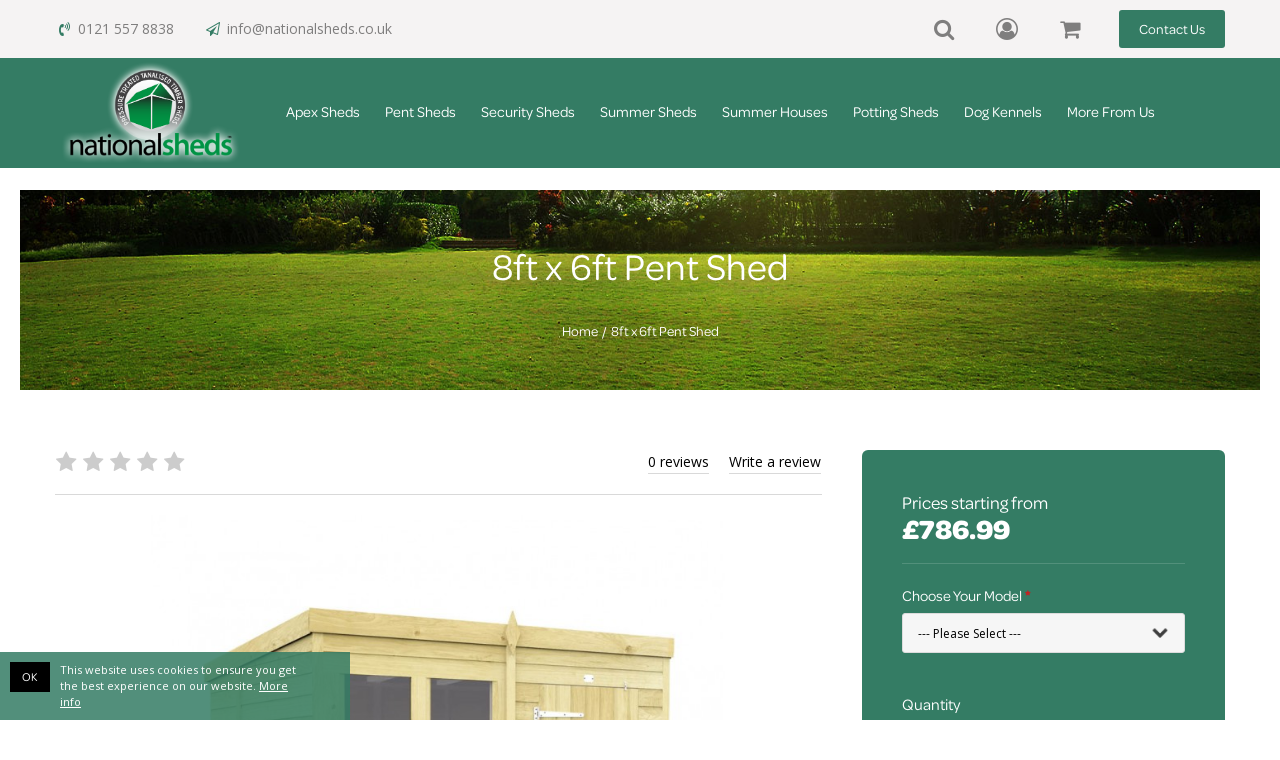

--- FILE ---
content_type: text/html; charset=utf-8
request_url: https://www.nationalsheds.co.uk/6ft-x-8ft-pent-shed
body_size: 16836
content:
<!DOCTYPE html>
<html dir="ltr" lang="en" class="kept-store kept-003">
<head>
	<meta charset="UTF-8">
	<meta name="viewport" content="width=device-width, initial-scale=1, minimum-scale=1, maximum-scale=1">
	<title>8ft x 6ft Pent Shed - National Sheds</title>
	<meta name="description" content="The National Sheds 6ft x 8ft Pent Shed comes flat packed and includes express FREE delivery.">		<base href="https://www.nationalsheds.co.uk/">
	<link rel="stylesheet" media="screen" href="//fonts.googleapis.com/css?family=Open+Sans:300,300i,400,400i,600,600i,700,700i,800,800i&amp;subset=cyrillic,cyrillic-ext,greek,greek-ext,latin-ext,vietnamese"> 
	<link rel="stylesheet" media="screen" href="//fonts.googleapis.com/css?family=Open+Sans+Condensed:300,300i,700&amp;subset=cyrillic,cyrillic-ext,greek,greek-ext,latin-ext,vietnamese">
	<link rel="stylesheet" media="screen" href="catalog/view/theme/kept/library/stylesheet/icons/font-awesome/css/font-awesome.min.css">
	<link rel="stylesheet" media="screen" href="catalog/view/theme/kept/library/stylesheet/owl-carousel/owl.carousel.min.css">
	<link rel="stylesheet" media="screen" href="catalog/view/theme/kept/library/photo-swipe/photoswipe.min.css">
	<link rel="stylesheet" media="screen" href="catalog/view/theme/kept/library/photo-swipe/default-skin/default-skin.min.css">
	<link rel="stylesheet" media="screen" href="catalog/view/theme/kept/library/stylesheet/framework.min.css">
	<link rel="stylesheet" media="screen" href="catalog/view/theme/kept/library/stylesheet/themes/003/theme.min.css">
	<link rel="stylesheet" href="https://use.typekit.net/nll4jsr.css">
													<link rel="stylesheet" media="screen" href="catalog/view/theme/kept/library/datetimepicker/jquery-ui.min.css">
				<style>
header .group-icons a,header nav.nav-primary > ul > li:hover > a,header nav.nav-primary > ul > li > a i.fa,header nav.nav-primary ul > li.selected > a,div.nav-secondary li.selected > a,footer .top .icons a:hover {color: #347C64;}
header .contact-info a.info-button {background: #347C64;}
.btn,header nav.nav-primary > ul > li:hover > a,header nav.nav-primary > ul > li ul.level-2,header nav.nav-primary > ul > li ul.level-3 {border-color: #347C64;}
	<style>
@media screen and (min-width:1000px) {header .bottom .split-left {width: 228px;}header .logo {width: 268px;}}header .logo img {max-height: 50px;}a,.color-text,.rating i.fa,.btn.white,.form-content .form-group .icon-less:hover,.form-content .form-group .icon-more:hover,label span a:hover, .feedback[data-feedback="rating"] input[type="radio"].feedback-radio:checked ~ .feedback-icon i.fa,.feedback[data-feedback="option"] input[type="radio"].feedback-radio:checked + .feedback-icon i.fa,header .contact-info a i.fa,header nav.nav-primary ul.level-2 li:hover > a,header nav.nav-primary ul.level-3 li:hover > a,div.nav-secondary a:hover,header .group-icons-sticky a:hover i.fa,.popup-account .account-url span.ico,.sitemap ul li a:hover,footer .map .map-card p a i.fa,footer ul.links li a:hover,footer .top .contact-info .info-box a i.fa,ul.product-small-info li a:hover,.pagination-links ul.pagination li a:hover,.tab .tab-arrow,table.manufacturer-table .manufacturer-links a:hover,table.cart-table .cart-title,.module.accordion .module-heading:hover,.cart-card .module.accordion .accordion-active,.module-bestseller table.table-bestseller tr td.bestseller-info h4 a:hover,.module-bestseller table.table-bestseller tr:nth-child(-n+3) td.bestseller-order small,.row-filters .col-filter .col-filter-title:hover span,.row-filters .col-filter-compare a:hover,.box-item-design .details-text h4 a:hover,.box-item-design .details-action .small-actions a:hover,.box-subcategories a.name h2:hover {color: #347C64;}
.color-bg,.btn,.btn.black:hover,.popup-header,header nav.nav-primary .nav-header,header nav.nav-primary .nav-footer .nav-close,input[type=radio]:checked + span:before,input[type=checkbox]:checked + span:before,.checkout-head .number,.product-card .stock i,.carousel-theme .owl-dots .owl-dot.active span:after,.carousel-theme .owl-dots .owl-dot:hover span:after,.module-bestseller table.table-bestseller tr:nth-child(-n+3) td.bestseller-order:after {background-color: #347C64;}
.color-border,.btn.black:hover,.product-small-rating a:hover,.tab-nav .tab.tab-active span,.module-heading,table.manufacturer-table tr,.carousel-theme .owl-nav .owl-prev:hover span.arrow-left,.carousel-theme .owl-nav .owl-next:hover span.arrow-right,.carousel-theme .owl-dots .owl-dot.active span,.carousel-theme .owl-dots .owl-dot:hover span,.module-bestseller table.table-bestseller tr:nth-child(-n+3) td.bestseller-order small {border-color: #347C64;}
</style>
			<link href="https://www.nationalsheds.co.uk/6ft-x-8ft-pent-shed" rel="canonical" />
			<link href="https://www.nationalsheds.co.uk/image/catalog/Welcome-to-National-Sheds.png" rel="icon" />
		<script src="catalog/view/theme/kept/library/javascript/jquery-2.1.1.min.js"></script>
	<script src="catalog/view/theme/kept/library/javascript/owl.carousel.min.js"></script>
	<script src="https://cdnjs.cloudflare.com/ajax/libs/jquery.matchHeight/0.7.2/jquery.matchHeight.js" type="text/javascript"></script>
	<script src="catalog/view/theme/kept/library/javascript/cloud-zoom.1.0.2.min.js"></script>
	<script src="catalog/view/theme/kept/library/javascript/framework.min.js"></script>
	<script src="catalog/view/theme/kept/library/javascript/js.cookie.min.js"></script>
	<!-- CHRISTMAS -->
	<script src="catalog/view/theme/kept/library/photo-swipe/photoswipe.min.js"></script>
	<script src="catalog/view/theme/kept/library/photo-swipe/photoswipe-ui-default.min.js"></script>
	
			<script src="catalog/view/theme/kept/library/javascript/store.min.js"></script>
																								<script src="catalog/view/theme/kept/library/datetimepicker/jquery-ui.min.js"></script>
			<script src="catalog/view/theme/kept/library/datetimepicker/jquery-ui-timepicker-addon.min.js"></script>
						<!-- Google Tag Manager -->
<script>(function(w,d,s,l,i){w[l]=w[l]||[];w[l].push({'gtm.start':
new Date().getTime(),event:'gtm.js'});var f=d.getElementsByTagName(s)[0],
j=d.createElement(s),dl=l!='dataLayer'?'&l='+l:'';j.async=true;j.src=
'https://www.googletagmanager.com/gtm.js?id='+i+dl;f.parentNode.insertBefore(j,f);
})(window,document,'script','dataLayer','GTM-T3GBDFX');</script>
<!-- End Google Tag Manager -->

<!-- Global site tag (gtag.js) - Google Analytics -->
<script async src="https://www.googletagmanager.com/gtag/js?id=G-9JV18FEBBQ"></script>
<script>
  window.dataLayer = window.dataLayer || [];
  function gtag(){dataLayer.push(arguments);}
  gtag('js', new Date());

  gtag('config', 'G-9JV18FEBBQ');
</script>
	
<meta name="google-site-verification" content="VPh66yo4eMxuFynK9qXyceXuTyPMXxIm3j5c28Vb1xI" />

<!-- Copyright (c) Facebook, Inc. and its affiliates. -->
<!-- All rights reserved. -->

<!-- This source code is licensed under the license found in the -->
<!-- LICENSE file in the root directory of this source tree. -->
<script type="text/javascript">
  // we are using this flag to determine if the pixel
  // is successfully added to the header
  window.isFacebookPixelInHeaderAdded = 1;
  window.isFacebookPixelAdded=1;
</script>

<script type="text/javascript">
  function facebook_loadScript(url, callback) {
    var script = document.createElement("script");
    script.type = "text/javascript";
    if(script.readyState) {  // only required for IE <9
      script.onreadystatechange = function() {
        if (script.readyState === "loaded" || script.readyState === "complete") {
          script.onreadystatechange = null;
          if (callback) {
            callback();
          }
        }
      };
    } else {  //Others
      if (callback) {
        script.onload = callback;
      }
    }

    script.src = url;
    document.getElementsByTagName("head")[0].appendChild(script);
  }
</script>

<script type="text/javascript">
  (function() {
    var enableCookieBar = '';
    if (enableCookieBar == '1') {
      facebook_loadScript("catalog/view/javascript/facebook_business/cookieconsent.min.js");

      // loading the css file
      var css = document.createElement("link");
      css.setAttribute("rel", "stylesheet");
      css.setAttribute("type", "text/css");
      css.setAttribute(
        "href",
        "catalog/view/theme/css/facebook_business/cookieconsent.min.css");
      document.getElementsByTagName("head")[0].appendChild(css);

      window.addEventListener("load", function(){
        function setConsent() {
          fbq(
            'consent',
            this.hasConsented() ? 'grant' : 'revoke'
          );
        }
        window.cookieconsent.initialise({
          palette: {
            popup: {
              background: '#237afc'
            },
            button: {
              background: '#fff',
              text: '#237afc'
            }
          },
          cookie: {
            name: fbq.consentCookieName
          },
          type: 'opt-out',
          showLink: false,
          content: {
            allow: 'Agree',
            deny: 'Opt Out',
            header: 'Our Site Uses Cookies',
            message: 'By clicking Agree, you agree to our <a class="cc-link" href="https://www.facebook.com/legal/terms/update" target="_blank">terms of service</a>, <a class="cc-link" href="https://www.facebook.com/policies/" target="_blank">privacy policy</a> and <a class="cc-link" href="https://www.facebook.com/policies/cookies/" target="_blank">cookies policy</a>.'
          },
          layout: 'basic-header',
          location: true,
          revokable: true,
          onInitialise: setConsent,
          onStatusChange: setConsent,
          onRevokeChoice: setConsent
        }, function (popup) {
          // If this isn't open, we know that we can use cookies.
          if (!popup.getStatus() && !popup.options.enabled) {
            popup.setStatus(cookieconsent.status.dismiss);
          }
        });
      });
    }
  })();
</script>

<script type="text/javascript">
  (function() {
    !function(f,b,e,v,n,t,s){if(f.fbq)return;n=f.fbq=function(){n.callMethod?
    n.callMethod.apply(n,arguments):n.queue.push(arguments)};if(!f._fbq)f._fbq=n;
    n.push=n;n.loaded=!0;n.version='2.0';n.queue=[];t=b.createElement(e);t.async=!0;
    t.src=v;s=b.getElementsByTagName(e)[0];s.parentNode.insertBefore(t,s)}(window,
    document,'script','https://connect.facebook.net/en_US/fbevents.js');

    var enableCookieBar = '';
    if (enableCookieBar == '1') {
      fbq.consentCookieName = 'fb_cookieconsent_status';

      (function() {
        function getCookie(t){var i=("; "+document.cookie).split("; "+t+"=");if(2==i.length)return i.pop().split(";").shift()}
        var consentValue = getCookie(fbq.consentCookieName);
        fbq('consent', consentValue === 'dismiss' ? 'grant' : 'revoke');
      })();
    }

          // system auto generated facebook_pixel.js, DO NOT MODIFY
      pixel_script_filename = 'catalog/view/javascript/facebook_business/facebook_pixel_3_1_2.js';
      // system auto generated facebook_pixel.js, DO NOT MODIFY
      facebook_loadScript(
        pixel_script_filename,
        function() {
          var params = {
    "agent": "exopencart-3.0.2.0-4.1.1"
};
          _facebookAdsExtension.facebookPixel.init(
            '356026249404710',
            {},
            params);
                      _facebookAdsExtension.facebookPixel.firePixel(
              JSON.parse('{\"event_name\":\"ViewContent\",\"content_ids\":[\"30\"],\"content_name\":\"8ft x 6ft Pent Shed\",\"content_type\":\"product\",\"currency\":\"GBP\",\"value\":786.99,\"event_id\":\"7adff8d8-9fde-48e1-b14b-f6c286df0128\"}'));
                  });
      })();
</script>

<script type="text/javascript">
  // we are using this flag to determine if the customer chat
  // is successfully added to the header
  window.isFacebookCustomerChatInHeaderAdded = 1;
  window.isFacebookCustomerChatAdded=1;
</script>

</head>
<body class="product-product-30">
<!--START header -->
<header class="red-header">
	<!-- START top -->
	<div class="top full">
		<div class="container-boxed">
			<!-- START contact info -->
			<div class="contact-info">
									<a class="info-phone" href="tel:01215578838"><i class="fa fa-volume-control-phone"></i>0121 557 8838</a>
													<a class="info-email mb-off" href="/cdn-cgi/l/email-protection#a9c0c7cfc6e9c7c8ddc0c6c7c8c5dac1cccdda87cac687dcc2"><i class="fa fa-paper-plane-o"></i><span class="__cf_email__" data-cfemail="88e1e6eee7c8e6e9fce1e7e6e9e4fbe0edecfba6ebe7a6fde3">[email&#160;protected]</span></a>
								<!-- 					<a class="info-address tm-off" href="https://www.nationalsheds.co.uk/index.php?route=information/contact"><i class="fa fa-map-marker "></i>1 Birmingham Rd, West Bromwich, B71 4JH</a>
				 -->

				<!-- START actions -->
					<a class="info-button right" href="/contact">Contact Us</a>
					<!-- START group-icons -->
					<div id="group-icons" class="group-icons">
						<a class="dk-off" data-target="popup" data-popup="#popup-nav"><i class="fa fa-bars"></i></a>
													<a data-target="popup" data-popup="#popup-cart"><i class="fa fa-shopping-cart"></i></a>
																			<a data-target="popup" data-popup="#popup-account"><i class="fa fa-user-circle-o"></i></a>
																			<a data-target="popup" data-popup="#popup-search"><i class="fa fa-search"></i></a>
												<a data-target="scroll" data-scroll="html"><i class="fa fa-arrow-up"></i></a>
					</div>
					<!-- END group-icons -->
			
				<!-- END actions -->

			</div>
			<!-- END contact info -->
		</div>
	</div>
	<!-- END top -->
	<!-- START bottom -->
	<div class="bottom full">
		<div class="container-boxed">
			<div class="split-header">
				<!-- START logo -->
				<div class="split-left">
					<div class="logo">
						<a href="https://www.nationalsheds.co.uk/index.php?route=common/home"><img src="https://www.nationalsheds.co.uk/image/catalog/Welcome-to-National-Sheds.png" alt="National Sheds"></a>
					</div>
				</div>
				<!-- END logo -->
				<!-- START nav -->
				<div class="split-center tm-off">
					<nav id="nav" class="nav-primary nav-offset">
						<ul>
							<!-- <li class="nav-home"><a href="https://www.nationalsheds.co.uk/index.php?route=common/home">Home</a></li> -->
							<!-- <li><a href="garden-sheds">Garden Sheds</a>
								<ul class="level-2">
									<li><a href="garden-sheds/apex-sheds">Garden Apex Sheds</a></li>
									<li><a href="garden-sheds/pent-sheds">Garden Pent Sheds</a></li>
									<li><a href="summer-sheds/standard-summer-sheds">Standard Summer Sheds</a></li>
									<li><a href="summer-sheds/loglap-summer-sheds">Loglap Summer Sheds</a></li>
								</ul>
							</li>
							<li><a href="summer-houses">Summer Houses</a></li>
							<li><a href="log-cabins">Log Cabins</a>
								<ul class="level-2">
									<li><a href="log-cabins/standard-log-cabins">Standard Log Cabins</a></li>
									<li><a href="log-cabins/master-cabins">Master Log Cabins</a></li>
								</ul>
							</li>
							<li><a href="playhouses">Playhouses</a>
								<ul class="level-2">
									<li><a href="playhouses/single-storey-playhouses">Single Storey Playhouses</a></li>
									<li><a href="playhouses/double-storey-playhouses">Double Storey Playhouses</a></li>
									<li><a href="playhouses/double-storey-loglap-playhouses">Double Storey Loglap Playhouses</a></li>
									<li><a href="playhouses/double-storey-loglap-playhouses-with-verandahs">Double Storey Loglap Playhouses with Verandahs</a></li>
								</ul>
							</li>
							<li><a>Fencing / Timber</a>
								<ul class="level-2">
									<li><a href="fencing">Fencing Products</a></li>
									<li><a href="timber">Timber Products</a></li>
								</ul>
							</li>
							<li><a>Other Buildings</a>
								<ul class="level-2">
									<li><a href="workshops">Workshops</a></li>
									<li><a href="dog-kennels">Dog Kennels</a></li>
								</ul>
							</li> -->


													<li><a href="https://www.nationalsheds.co.uk/apex-sheds">Apex Sheds<sup>85</sup></a></li>
								<li><a href="https://www.nationalsheds.co.uk/pent-sheds">Pent Sheds<sup>85</sup></a></li>
								<li>			<span class="nav-action"><i class="fa fa-plus more"></i><i class="fa fa-minus less"></i></span>
			<a href="https://www.nationalsheds.co.uk/security-sheds"><i class="fa fa-chevron-down nav-arrow"></i>Security Sheds<sup>170</sup></a>
			<ul class="level-2">
															<li><a href="https://www.nationalsheds.co.uk/security-sheds/apex-security-sheds">Apex Security Sheds<sup>85</sup></a></li>
																				<li><a href="https://www.nationalsheds.co.uk/security-sheds/pent-security-sheds">Pent Security Sheds<sup>85</sup></a></li>
												</ul>
		</li>
								<li>			<span class="nav-action"><i class="fa fa-plus more"></i><i class="fa fa-minus less"></i></span>
			<a href="https://www.nationalsheds.co.uk/summer-sheds"><i class="fa fa-chevron-down nav-arrow"></i>Summer Sheds<sup>70</sup></a>
			<ul class="level-2">
															<li><a href="https://www.nationalsheds.co.uk/summer-sheds/apex-summer-sheds">Apex Summer Sheds<sup>35</sup></a></li>
																				<li><a href="https://www.nationalsheds.co.uk/summer-sheds/pent-summer-sheds">Pent Summer Sheds<sup>35</sup></a></li>
												</ul>
		</li>
								<li>			<span class="nav-action"><i class="fa fa-plus more"></i><i class="fa fa-minus less"></i></span>
			<a href="https://www.nationalsheds.co.uk/summer-houses"><i class="fa fa-chevron-down nav-arrow"></i>Summer Houses<sup>140</sup></a>
			<ul class="level-2">
															<li><a href="https://www.nationalsheds.co.uk/summer-houses/apex-summer-houses">Apex Summer Houses<sup>35</sup></a></li>
																				<li><a href="https://www.nationalsheds.co.uk/summer-houses/pent-summer-houses">Pent Summer Houses<sup>35</sup></a></li>
																				<li><a href="https://www.nationalsheds.co.uk/summer-houses/full-height-glass-apex-summer-houses">Full Height Glass Apex Summer Houses<sup>35</sup></a></li>
																				<li><a href="https://www.nationalsheds.co.uk/summer-houses/full-height-glass-pent-summer-house">Full Height Glass Pent Summer House<sup>35</sup></a></li>
												</ul>
		</li>
								<li>			<span class="nav-action"><i class="fa fa-plus more"></i><i class="fa fa-minus less"></i></span>
			<a href="https://www.nationalsheds.co.uk/potting-sheds"><i class="fa fa-chevron-down nav-arrow"></i>Potting Sheds<sup>18</sup></a>
			<ul class="level-2">
															<li><a href="https://www.nationalsheds.co.uk/potting-sheds/apex-potting-sheds">Apex Potting Sheds<sup>9</sup></a></li>
																				<li><a href="https://www.nationalsheds.co.uk/potting-sheds/pent-potting-sheds">Pent Potting Sheds<sup>9</sup></a></li>
												</ul>
		</li>
								<li>			<span class="nav-action"><i class="fa fa-plus more"></i><i class="fa fa-minus less"></i></span>
			<a href="https://www.nationalsheds.co.uk/dog-kennels"><i class="fa fa-chevron-down nav-arrow"></i>Dog Kennels<sup>28</sup></a>
			<ul class="level-2">
															<li><a href="https://www.nationalsheds.co.uk/dog-kennels/standard-height-dog-kennels">Standard Height Dog Kennels<sup>16</sup></a></li>
																				<li><a href="https://www.nationalsheds.co.uk/dog-kennels/full-height-dog-kennels">Full Height Dog Kennels<sup>6</sup></a></li>
																				<li><a href="https://www.nationalsheds.co.uk/dog-kennels/Full-height-dog-kennels-with-bars">Full Height Dog Kennels with Bars<sup>6</sup></a></li>
												</ul>
		</li>
			
							
																																		<li>
											<span class="nav-action"><i class="fa fa-plus more"></i><i class="fa fa-minus less"></i></span>
											<a><i class="fa fa-chevron-down nav-arrow"></i>More From Us</a>
											<ul class="level-2">
																																																																<li><a href="/delivery" target="_self">Delivery</a></li>
																																																				<li><a href="/about" target="_self">About Us</a></li>
																																																				<li><a href="/returns" target="_self">Returns</a></li>
																																																																													<li><a href="/installation-guides" target="_self">Installation Guides</a></li>
																																																				<li><a href="/contact" target="_self">Contact Us</a></li>
																																				</ul>
										</li>
																														</ul>
					</nav>
				</div>
				<!-- END nav -->
				
			</div>
		</div>
	</div>
	<!-- END bottom -->
	<!-- START header popup -->
			<div class="popup popup-search popup-hidden" id="popup-search"><div class="popup-screen"><div class="popup-position">
  <div class="popup-container popup-small"><div class="popup-html">
		<div class="popup-header">
			Search
			<a class="popup-close" data-target="popup-close" data-popup-close="#popup-search"><i class="fa fa-times"></i></a>
		</div>
		<div class="popup-content">
			<!-- START form-content -->
			<div class="form-content">
				<div class="row space">
					<div class="col">
						<div class="form-box">
							<input type="text" name="search" value="" placeholder="Search" id="input-search" class="field" />
						</div>
					</div><div class="col">
						<div class="form-box">
							<button type="button" id="button-search" class="btn fu">Search</button>
						</div>
					</div>
				</div>
			</div>
			<div class="clear"></div>
			<!-- END form-content -->
			<script data-cfasync="false" src="/cdn-cgi/scripts/5c5dd728/cloudflare-static/email-decode.min.js"></script><script>
			$(document).ready(function() {
				//$('*[data-popup=\'#popup-search\']').on('click', function() {
				//	$('#input-search').focus();
				//});
				$('#button-search').on('click', function() {
					$('#button-search').attr('disabled','disabled');
					$('#button-search').addClass('loading disabled');
					$('#button-search').prepend('<i class="fa fa-refresh fa-spin"></i>');
					var url = $('base').attr('href') + 'index.php?route=product/search';
					var value = $('#input-search').val();
					if (value) {
						url += '&search=' + encodeURIComponent(value);
					}
					location = url;
				});
				$('#input-search').on('keydown', function(e) {
					if (e.keyCode == 13) {
						$('#button-search').trigger('click');
					}
				});
			});
			</script>
		</div>
		<div class="popup-footer">
			<a class="popup-close" data-target="popup-close" data-popup-close="#popup-search"><i class="fa fa-times"></i></a>
		</div>
  </div></div>
</div></div></div>

				<div class="popup popup-cart popup-hidden" id="popup-cart"><div class="popup-screen"><div class="popup-position">
  <div class="popup-container popup-small"><div class="popup-html">
		<div class="popup-header">
			<span data-total="cart">0 item(s) - £0.00</span>
			<a class="popup-close" data-target="popup-close" data-popup-close="#popup-cart"><i class="fa fa-times"></i></a>
		</div>
		<div class="popup-content">
			<div class="cart-header">
									<div class="notification gray">
						<i class="fa fa-shopping-cart info-icon"></i>
						<p>Your shopping cart is empty!</p>
					</div>
							</div>
		</div>	
		<div class="popup-footer">
			<a class="popup-close" data-target="popup-close" data-popup-close="#popup-cart"><i class="fa fa-times"></i></a>
		</div>
  </div></div>
</div></div></div>

				<div class="popup popup-account popup-hidden" id="popup-account"><div class="popup-screen"><div class="popup-position">
			<div class="popup-container popup-small"><div class="popup-html">
				<div class="popup-header">
					My Account
					<a class="popup-close" data-target="popup-close" data-popup-close="#popup-account"><i class="fa fa-times"></i></a>
				</div>
				<div class="popup-content">
					<!-- START form-content -->
					<div class="form-content">
						<!-- start row -->
						<div class="row space">
																													<!-- start col --><div class="col col-50 mb-100">
								<div class="form-box">
									<form action="https://www.nationalsheds.co.uk/index.php?route=common/language/language" method="post" enctype="multipart/form-data" id="form-language">
	<label class="label-top" for="input-language"><span>Language</span></label>
	<select name="select-language" id="input-language" class="field icon dark arrow">
					 
				<option value="en-gb" selected="selected">English</option>
						</select>
	<input type="hidden" name="code" value="" />
	<input type="hidden" name="redirect" value="https://www.nationalsheds.co.uk/6ft-x-8ft-pent-shed" />
</form>
<script>
	$(document).ready(function() {
		$('#form-language select[name=\'select-language\']').on('change', function() {
			$('#form-language select[name=\'select-language\']').attr('disabled','disabled');
			$('#form-language input[name=\'code\']').val(this.value);
			$('#form-language').submit();
		});
	});
</script>

								</div>
							</div><!-- end / start col --><div class="col col-50 mb-100">
								<div class="form-box">
									<form action="https://www.nationalsheds.co.uk/index.php?route=common/currency/currency" method="post" enctype="multipart/form-data" id="form-currency">
	<label class="label-top" for="input-language"><span>Currency</span></label>
	<select name="select-currency" id="input-currency" class="field icon dark arrow">
										<option value="GBP" selected="selected">£ Pound Sterling</option>
							</select>
	<input type="hidden" name="code" value="" />
	<input type="hidden" name="redirect" value="https://www.nationalsheds.co.uk/6ft-x-8ft-pent-shed" />
</form>
<script>
$(document).ready(function() {
	$('#form-currency select[name=\'select-currency\']').on('change', function() {
		$('#form-currency select[name=\'select-currency\']').attr('disabled','disabled');
		$('#form-currency input[name=\'code\']').val(this.value);
		$('#form-currency').submit();
	});
});
</script>

								</div>
							</div><!-- end col -->
																						<!-- start col -->
								<div class="col col-100">
									<div class="form-box">
										<div class="hr show"></div>
									</div>
								</div>
								<!-- end col -->
														<!-- start col --><div class="col col-33 mb-50 txt-center">
								<div class="form-box">
									<a class="account-url" href="https://www.nationalsheds.co.uk/index.php?route=account/register">
										<span class="ico ico-32 ico-sm"><i class="fa fa-pencil"></i></span><br>
										<span class="account-txt">Register</span>
									</a>
								</div>
							</div><!-- end / start col --><div class="col col-33 mb-50 txt-center">
								<div class="form-box">
									<a class="account-url" href="https://www.nationalsheds.co.uk/index.php?route=account/login">
										<span class="ico ico-32 ico-sm"><i class="fa fa-sign-in"></i></span><br>
										<span class="account-txt">Login</span>
									</a>
								</div>
							</div><!-- end / start col --><div class="col col-33 mb-50 txt-center">
								<div class="form-box">
									<a class="account-url" href="https://www.nationalsheds.co.uk/index.php?route=account/account">
										<span class="ico ico-32 ico-sm"><i class="fa fa-user"></i></span><br>
										<span class="account-txt">My Account</span>
									</a>
								</div>
							</div><!-- end / start col --><div class="col col-33 mb-50 txt-center">
								<div class="form-box">
									<a class="account-url" href="https://www.nationalsheds.co.uk/index.php?route=account/order">
										<span class="ico ico-32 ico-sm"><i class="fa fa-file-text-o"></i></span><br>
										<span class="account-txt">Order History</span>
									</a>
								</div>
							</div><!-- end / start col --><div class="col col-33 mb-50 txt-center">
								<div class="form-box">
									<a class="account-url" href="https://www.nationalsheds.co.uk/index.php?route=account/transaction">
										<span class="ico ico-32 ico-sm"><i class="fa fa-money"></i></span><br>
										<span class="account-txt">Transactions</span>
									</a>
								</div>
							</div><!-- end / start col --><div class="col col-33 mb-50 txt-center">
								<div class="form-box">
									<a class="account-url" href="https://www.nationalsheds.co.uk/index.php?route=account/download">
										<span class="ico ico-32 ico-sm"><i class="fa fa-cloud-download"></i></span><br>
										<span class="account-txt">Downloads</span>
									</a>
								</div>
							</div><!-- end / start col --><div class="col col-33 mb-50 txt-center">
								<div class="form-box">
									<a class="account-url" href="https://www.nationalsheds.co.uk/index.php?route=account/wishlist">
										<span class="ico ico-32 ico-sm"><i class="fa fa-heart-o"></i></span><br>
										<span class="account-txt" data-total="wishlist">Wish List (0)</span>
									</a>
								</div>
							</div><!-- end / start col --><div class="col col-33 mb-50 txt-center">
								<div class="form-box">
									<a class="account-url" href="https://www.nationalsheds.co.uk/index.php?route=checkout/cart">
										<span class="ico ico-32 ico-sm"><i class="fa fa-shopping-cart"></i></span><br>
										<span class="account-txt">Shopping Cart</span>
									</a>
								</div>
							</div><!-- end / start col --><div class="col col-33 mb-50 txt-center">
								<div class="form-box">
									<a class="account-url" href="https://www.nationalsheds.co.uk/index.php?route=checkout/checkout">
										<span class="ico ico-32 ico-sm"><i class="fa fa-credit-card"></i></span><br>
										<span class="account-txt">Checkout</span>
									</a>
								</div>
							</div><!-- end / start col --><!-- end col -->
													</div>
						<!-- end row -->
					</div>
					<div class="clear"></div>
					<!-- END form-content -->
				</div>
				<div class="popup-footer">
					<a class="popup-close" data-target="popup-close" data-popup-close="#popup-account"><i class="fa fa-times"></i></a>
				</div>
			</div></div>
		</div></div></div>
		<div class="popup popup-nav popup-hidden" id="popup-nav"><div class="popup-screen"><div class="popup-position">
		<div class="popup-container popup-small">
			<div class="popup-header">
				Categories
				<a class="popup-close" data-target="popup-close" data-popup-close="#popup-nav"><i class="fa fa-times"></i></a>
			</div>
			<div class="popup-content">
				<div class="nav-secondary">
					<ul>
						<li class="nav-home"><a href="https://www.nationalsheds.co.uk/index.php?route=common/home">Home</a></li>
												<li><a href="https://www.nationalsheds.co.uk/apex-sheds">Apex Sheds<sup>85</sup></a></li>
								<li><a href="https://www.nationalsheds.co.uk/pent-sheds">Pent Sheds<sup>85</sup></a></li>
								<li>			<span class="nav-action"><i class="fa fa-plus more"></i><i class="fa fa-minus less"></i></span>
			<a href="https://www.nationalsheds.co.uk/security-sheds"><i class="fa fa-chevron-down nav-arrow"></i>Security Sheds<sup>170</sup></a>
			<ul class="level-2">
															<li><a href="https://www.nationalsheds.co.uk/security-sheds/apex-security-sheds">Apex Security Sheds<sup>85</sup></a></li>
																				<li><a href="https://www.nationalsheds.co.uk/security-sheds/pent-security-sheds">Pent Security Sheds<sup>85</sup></a></li>
												</ul>
		</li>
								<li>			<span class="nav-action"><i class="fa fa-plus more"></i><i class="fa fa-minus less"></i></span>
			<a href="https://www.nationalsheds.co.uk/summer-sheds"><i class="fa fa-chevron-down nav-arrow"></i>Summer Sheds<sup>70</sup></a>
			<ul class="level-2">
															<li><a href="https://www.nationalsheds.co.uk/summer-sheds/apex-summer-sheds">Apex Summer Sheds<sup>35</sup></a></li>
																				<li><a href="https://www.nationalsheds.co.uk/summer-sheds/pent-summer-sheds">Pent Summer Sheds<sup>35</sup></a></li>
												</ul>
		</li>
								<li>			<span class="nav-action"><i class="fa fa-plus more"></i><i class="fa fa-minus less"></i></span>
			<a href="https://www.nationalsheds.co.uk/summer-houses"><i class="fa fa-chevron-down nav-arrow"></i>Summer Houses<sup>140</sup></a>
			<ul class="level-2">
															<li><a href="https://www.nationalsheds.co.uk/summer-houses/apex-summer-houses">Apex Summer Houses<sup>35</sup></a></li>
																				<li><a href="https://www.nationalsheds.co.uk/summer-houses/pent-summer-houses">Pent Summer Houses<sup>35</sup></a></li>
																				<li><a href="https://www.nationalsheds.co.uk/summer-houses/full-height-glass-apex-summer-houses">Full Height Glass Apex Summer Houses<sup>35</sup></a></li>
																				<li><a href="https://www.nationalsheds.co.uk/summer-houses/full-height-glass-pent-summer-house">Full Height Glass Pent Summer House<sup>35</sup></a></li>
												</ul>
		</li>
								<li>			<span class="nav-action"><i class="fa fa-plus more"></i><i class="fa fa-minus less"></i></span>
			<a href="https://www.nationalsheds.co.uk/potting-sheds"><i class="fa fa-chevron-down nav-arrow"></i>Potting Sheds<sup>18</sup></a>
			<ul class="level-2">
															<li><a href="https://www.nationalsheds.co.uk/potting-sheds/apex-potting-sheds">Apex Potting Sheds<sup>9</sup></a></li>
																				<li><a href="https://www.nationalsheds.co.uk/potting-sheds/pent-potting-sheds">Pent Potting Sheds<sup>9</sup></a></li>
												</ul>
		</li>
								<li>			<span class="nav-action"><i class="fa fa-plus more"></i><i class="fa fa-minus less"></i></span>
			<a href="https://www.nationalsheds.co.uk/dog-kennels"><i class="fa fa-chevron-down nav-arrow"></i>Dog Kennels<sup>28</sup></a>
			<ul class="level-2">
															<li><a href="https://www.nationalsheds.co.uk/dog-kennels/standard-height-dog-kennels">Standard Height Dog Kennels<sup>16</sup></a></li>
																				<li><a href="https://www.nationalsheds.co.uk/dog-kennels/full-height-dog-kennels">Full Height Dog Kennels<sup>6</sup></a></li>
																				<li><a href="https://www.nationalsheds.co.uk/dog-kennels/Full-height-dog-kennels-with-bars">Full Height Dog Kennels with Bars<sup>6</sup></a></li>
												</ul>
		</li>
			
																														<li>
										<span class="nav-action"><i class="fa fa-plus more"></i><i class="fa fa-minus less"></i></span>
										<a><i class="fa fa-chevron-down nav-arrow"></i>More From Us</a>
										<ul class="level-2">
																																																											<li><a href="/delivery" target="_self">Delivery</a></li>
																																																<li><a href="/about" target="_self">About Us</a></li>
																																																<li><a href="/returns" target="_self">Returns</a></li>
																																																																							<li><a href="/installation-guides" target="_self">Installation Guides</a></li>
																																																<li><a href="/contact" target="_self">Contact Us</a></li>
																																	</ul>
									</li>
																										</ul>
				</div>
			</div>
			<div class="popup-footer">
				<a class="popup-close" data-target="popup-close" data-popup-close="#popup-nav"><i class="fa fa-times"></i></a>
			</div>
		</div>
	</div></div></div>
	<!-- END header popup -->
</header>
<!-- END header -->

												<!-- START breadcrumbs -->
<div class="breadcrumbs" data-breadcrumbs="product-product">
	<div class="container-full">
		<div class="container-boxed">
			<div class="breadcrumbs-container">
				<div class="breadcrumbs-heading"><h1>8ft x 6ft Pent Shed</h1></div>
				<div class="breadcrumbs-urls"><ul><li><a href="https://www.nationalsheds.co.uk/index.php?route=common/home">Home</a></li><li><a href="https://www.nationalsheds.co.uk/6ft-x-8ft-pent-shed">8ft x 6ft Pent Shed</a></li></ul></div>
			</div>
			<div class="clear"></div>
		</div>
	</div>
</div>
<!-- END breadcrumbs -->
<!-- START container -->
<div class="container inner-container">
	<!-- START container-full -->
	<div class="container-full inner-container-full">
		<!-- START container-boxed -->
		<div class="container-boxed inner-container-boxed">
			
			
			<!-- START page-content -->
			<div class="page-content">
				
				<!-- START container-middle -->
				<div class="container-middle">
					<!-- start row -->
					<div class="row space">
						<!-- start col --><div class="col col-66 tb-55 mb-100">
							<!-- START product-left -->
							<div id="product-left" class="product-left">
								<!-- start row -->
								<div class="row space">
									<!-- start col --><div class="col">
										<div class="product-small-rating">
											<!-- start row -->
											<div class="row table">
												<!-- start col --><div class="col col-middle">
													<div class="rating rating-star-0">
														<i class="fa fa-star rating-icon-1"></i>
														<i class="fa fa-star rating-icon-2"></i>
														<i class="fa fa-star rating-icon-3"></i>
														<i class="fa fa-star rating-icon-4"></i>
														<i class="fa fa-star rating-icon-5"></i>
													</div>
												</div><!-- end / start col --><div class="col col-middle col-auto txt-right mb-50">
													<a data-target="scroll" data-scroll="#review" onclick="$('#product-tabs .tab-nav .tab[data-tab-url=\'review\']').trigger('click'); return false;">0 reviews</a>
												</div><!-- end / start col --><div class="col col-middle col-auto txt-right mb-off">
													<a data-target="scroll" data-scroll="#form-review" onclick="$('#product-tabs .tab-nav .tab[data-tab-url=\'review\']').trigger('click'); return false;">Write a review</a>
												</div><!-- end col -->
											</div>
											<!-- end row -->
										</div>
									</div><!-- start col --><div class="col tb-100 mb-100 XXX">
																					<div class="thumb-large-image" data-target="popup" data-popup="#popup-product-gallery" data-gallery-order="1">
												<a data-gallery-href="https://www.nationalsheds.co.uk/image/cache/catalog/pent-sheds/8x6/1-940x705.jpg" class="cloud-zoom" id="image-cloud-zoom" rel="position:'inside', adjustX:0, adjustY:0" title="8ft x 6ft Pent Shed"><img src="https://www.nationalsheds.co.uk/image/cache/catalog/pent-sheds/8x6/1-940x705.jpg" alt="8ft x 6ft Pent Shed" /></a>
												<div class="thumb-gallery-opac dk-off"></div>
												<div class="thumb-gallery-icon"><a class="btn fu no"><i class="fa fa-arrows-alt"></i></a></div>
											</div>
																			</div><!-- end / start col --><div class="col tb-100 mb-100">
																					<div class="thumb-list">
												<div class="thumb-list-table">
																											<div class="thumb-small-image"><a data-target="popup" data-popup="#popup-product-gallery" data-gallery-href="https://www.nationalsheds.co.uk/image/cache/catalog/pent-sheds/8x6/1-940x705.jpg" data-gallery-order="1" class="cloud-zoom-gallery" rel="useZoom:'image-cloud-zoom', smallImage:'https://www.nationalsheds.co.uk/image/cache/catalog/pent-sheds/8x6/1-940x705.jpg'" title="8ft x 6ft Pent Shed"><img src="https://www.nationalsheds.co.uk/image/cache/catalog/pent-sheds/8x6/1-940x705.jpg" alt="8ft x 6ft Pent Shed" /></a></div>
																																																					<div class="thumb-small-image"><a data-target="popup" data-popup="#popup-product-gallery" data-gallery-href="https://www.nationalsheds.co.uk/image/cache/catalog/pent-sheds/8x6/2-940x705.jpg" data-gallery-order="2" class="cloud-zoom-gallery" rel="useZoom:'image-cloud-zoom', smallImage:'https://www.nationalsheds.co.uk/image/cache/catalog/pent-sheds/8x6/2-940x705.jpg'" title="8ft x 6ft Pent Shed"><img src="https://www.nationalsheds.co.uk/image/cache/catalog/pent-sheds/8x6/2-940x705.jpg" alt="8ft x 6ft Pent Shed"></a></div>
																																									<div class="thumb-small-image"><a data-target="popup" data-popup="#popup-product-gallery" data-gallery-href="https://www.nationalsheds.co.uk/image/cache/catalog/pent-sheds/other/expanded-view-940x705.jpg" data-gallery-order="3" class="cloud-zoom-gallery" rel="useZoom:'image-cloud-zoom', smallImage:'https://www.nationalsheds.co.uk/image/cache/catalog/pent-sheds/other/expanded-view-940x705.jpg'" title="8ft x 6ft Pent Shed"><img src="https://www.nationalsheds.co.uk/image/cache/catalog/pent-sheds/other/expanded-view-940x705.jpg" alt="8ft x 6ft Pent Shed"></a></div>
																																									<div class="thumb-small-image"><a data-target="popup" data-popup="#popup-product-gallery" data-gallery-href="https://www.nationalsheds.co.uk/image/cache/catalog/pent-sheds/other/3-940x705.jpg" data-gallery-order="4" class="cloud-zoom-gallery" rel="useZoom:'image-cloud-zoom', smallImage:'https://www.nationalsheds.co.uk/image/cache/catalog/pent-sheds/other/3-940x705.jpg'" title="8ft x 6ft Pent Shed"><img src="https://www.nationalsheds.co.uk/image/cache/catalog/pent-sheds/other/3-940x705.jpg" alt="8ft x 6ft Pent Shed"></a></div>
																																									<div class="thumb-small-image"><a data-target="popup" data-popup="#popup-product-gallery" data-gallery-href="https://www.nationalsheds.co.uk/image/cache/catalog/pent-sheds/other/4-940x705.jpg" data-gallery-order="5" class="cloud-zoom-gallery" rel="useZoom:'image-cloud-zoom', smallImage:'https://www.nationalsheds.co.uk/image/cache/catalog/pent-sheds/other/4-940x705.jpg'" title="8ft x 6ft Pent Shed"><img src="https://www.nationalsheds.co.uk/image/cache/catalog/pent-sheds/other/4-940x705.jpg" alt="8ft x 6ft Pent Shed"></a></div>
																																									<div class="thumb-small-image"><a data-target="popup" data-popup="#popup-product-gallery" data-gallery-href="https://www.nationalsheds.co.uk/image/cache/catalog/pent-sheds/other/5-940x705.jpg" data-gallery-order="6" class="cloud-zoom-gallery" rel="useZoom:'image-cloud-zoom', smallImage:'https://www.nationalsheds.co.uk/image/cache/catalog/pent-sheds/other/5-940x705.jpg'" title="8ft x 6ft Pent Shed"><img src="https://www.nationalsheds.co.uk/image/cache/catalog/pent-sheds/other/5-940x705.jpg" alt="8ft x 6ft Pent Shed"></a></div>
																																									<div class="thumb-small-image"><a data-target="popup" data-popup="#popup-product-gallery" data-gallery-href="https://www.nationalsheds.co.uk/image/cache/catalog/pent-sheds/other/6-940x705.jpg" data-gallery-order="7" class="cloud-zoom-gallery" rel="useZoom:'image-cloud-zoom', smallImage:'https://www.nationalsheds.co.uk/image/cache/catalog/pent-sheds/other/6-940x705.jpg'" title="8ft x 6ft Pent Shed"><img src="https://www.nationalsheds.co.uk/image/cache/catalog/pent-sheds/other/6-940x705.jpg" alt="8ft x 6ft Pent Shed"></a></div>
																																									<div class="thumb-small-image"><a data-target="popup" data-popup="#popup-product-gallery" data-gallery-href="https://www.nationalsheds.co.uk/image/cache/catalog/pent-sheds/other/environment-1-940x705.jpg" data-gallery-order="8" class="cloud-zoom-gallery" rel="useZoom:'image-cloud-zoom', smallImage:'https://www.nationalsheds.co.uk/image/cache/catalog/pent-sheds/other/environment-1-940x705.jpg'" title="8ft x 6ft Pent Shed"><img src="https://www.nationalsheds.co.uk/image/cache/catalog/pent-sheds/other/environment-1-940x705.jpg" alt="8ft x 6ft Pent Shed"></a></div>
																																									<div class="thumb-small-image"><a data-target="popup" data-popup="#popup-product-gallery" data-gallery-href="https://www.nationalsheds.co.uk/image/cache/catalog/pent-sheds/other/environment-2-940x705.jpg" data-gallery-order="9" class="cloud-zoom-gallery" rel="useZoom:'image-cloud-zoom', smallImage:'https://www.nationalsheds.co.uk/image/cache/catalog/pent-sheds/other/environment-2-940x705.jpg'" title="8ft x 6ft Pent Shed"><img src="https://www.nationalsheds.co.uk/image/cache/catalog/pent-sheds/other/environment-2-940x705.jpg" alt="8ft x 6ft Pent Shed"></a></div>
																																							</div>
												<script>
												$(document).ready(function() {
													$('.thumb-list-table .thumb-small-image a, .thumb-large-image').on('click', function() {
														var dotthumb = $(this).attr('data-gallery-order');
														setTimeout(function () {
															$('#product-gallery .owl-dots .owl-dot:nth-child('+ dotthumb +')').trigger('click');
														}, 100);
													});
													$('.thumb-list-table .thumb-small-image a').on('mouseenter', function() {
														var dotthumb = $(this).attr('data-gallery-order');
														$('.thumb-large-image').attr('data-gallery-order', ''+ dotthumb +'');
													});
												});
												</script>
											</div>
										

										<!-- KEY FEATURES -->
										<!-- <ul class="product-small-info">
																							<li>
													<span>Brands</span>
													<a href="https://www.nationalsheds.co.uk/index.php?route=product/manufacturer/info&amp;manufacturer_id=12" title="National Sheds">National Sheds</a>
												</li>
																						<li>
												<span>Product Code:</span>
												8x6PFF
											</li>

											<li>
												<span>Measurements:</span>
												0.00000000 x 0.00000000
											</li>

																							<li>
													<span>Tags:</span>
																																										<a href="https://www.nationalsheds.co.uk/index.php?route=product/search&amp;tag=Pent Shed" title="Pent Shed">Pent Shed</a>
																																																								<a href="" title=""></a>
																																							</li>
																																</ul> -->

										<!-- XXXX -->

										<!-- <div class="product-share">
											<div class="addthis_inline_share_toolbox"></div>
											<script type="text/javascript" src="//s7.addthis.com/js/300/addthis_widget.js#pubid=ra-58ec0936ecc0a203"></script>
										</div> -->

										<div class="row">
        							<p class="align-center"><small>Images are for illustration purposes only.</small><br><br></p>
        						</div>

									</div><!-- end col -->
								</div>
								<!-- end row -->
								
								<!-- Tabs was here -->

							</div>
							<!-- END product-left -->
						</div><!-- end / start col --><div class="col col-33 tb-45 mb-100">
							<!-- START product-actions -->
							<div id="product-actions" class="product-actions">
								<div class="product-card">
																														<span class="from-price">Prices starting from</span>
											<span class="price">
				<font class="live-price">£786.99</font>
			</span>
																				<span class="separator"></span>
																					<!-- <span class="price-small">Ex Tax: 
				<font class="live-tax">£655.83</font>
			</span> -->
																			
									<!-- IN STOCK REFERENCE -->
									<!-- <span class="stock">Availability: <i>In Stock</i></span>
									<span class="separator"></span> -->

																																																									

									<!-- START form-content -->
									<div class="form-content">
																																	<div id="input-option30" class="form-box">
																											<label class="label-top" for="input-for-30"><span class=" req">Choose Your Model</span></label>
																																								<select name="option[30]" id="input-for-30" class="field icon dark arrow">
															<option value=""> --- Please Select --- </option>
																															<option value="117">Single Door, Without Windows
																																</option>
																															<option value="118">Single Door, With Windows
																																</option>
																															<option value="119">Double Door, Without Windows
																																(+£71.49)
																																</option>
																															<option value="120">Double Door, With Windows
																																(+£71.49)
																																</option>
																													</select>
																																																																																																																																	</div>
																																								</div>
									<div class="clear"></div>
									<!-- END form-content -->

									<div class="form-content">
										<div class="form-box qty-container">
											<label class="label-top qty-title" for="input-quantity">Quantity<!-- Qty --></label>
											<div class="form-group">
												<a class="icon-less" onclick="quantity.less();"><i class="fa fa-minus"></i></a>
												<a class="icon-more" onclick="quantity.more();"><i class="fa fa-plus"></i></a>
												<input type="text" name="quantity" value="1" placeholder="Qty" id="input-quantity" class="field txt-center qty-input" />
											</div>
																						<input type="hidden" name="product_id" value="30" />
										</div>
									</div>

									<!-- start row -->
									<div class="row space extra-buttons">
										<div class="third">
											<a class="btn fu no" title="Add to Cart" onclick="$('#button-cart').trigger('click'); return false;"><i class="fa fa-shopping-cart"></i></a>
										</div>
										<div class="third">
											<a class="btn fu no" title="Add to Wish List" onclick="wishlist.add('30');"><i class="fa fa-heart-o"></i></a>
										</div>
										<div class="third">
											<a class="btn fu no"  title="Compare this Product" onclick="compare.add('30');"><i class="fa fa-exchange"></i></a>
										</div>
										<div class="clear"></div>
									</div><!-- end row -->

									<!-- Main Add to Cart Button -->
									<div class="form-content">
										<div class="form-box">
											<button type="button" id="button-cart" class="btn white-button fu">Add to Cart</button>
										</div>
									</div>
									<div class="clear"></div>
								</div>
								
								<!-- Form content was here -->

							</div>
							<!-- END product-actions -->
						</div><!-- end col -->
					</div>
					<!-- end row -->
					<div class="clear"></div>
				</div>
				<!-- END container-middle -->
				
				


			</div>
			<!-- END page-content -->
		</div>
		<!-- END container-boxed -->
	</div>
	<!-- END container-full -->
	<div class="clear"></div>


	<section class="grey-section" id="why-us">
		<div class="container-boxed home-page-container-boxed padded-wu">
			<div class="third">
				<div class="wu-icon">
					<i class="fa fa-truck"></i>
				</div>
				<div class="wu-content">

					<h4>FREE Nationwide Delivery</h4>
					<p>Our quality DIY garden buildings delivered free of charge within 7-10 working days.</p>
				</div>
				<div class="clear"></div>
			</div>
			<div class="third">
				<div class="wu-icon">
					<i class="fa fa-check-circle"></i>
				</div>
				<div class="wu-content">
					<h4>Flat Packed Product</h4>
					<p>Our products are all flat packed and ready to build the second the are delivered to you.</p>
				</div>
				<div class="clear"></div>
			</div>
			<div class="third">
				<div class="wu-icon">
					<i class="fa fa-heart"></i>
				</div>
				<div class="wu-content">
					<h4>1,000s of happy customers</h4>
					<p>Customer service is at the heart of our business, satisfaction is guaranteed with us.</p>
				</div>
				<div class="clear"></div>
			</div>
			<div class="clear"></div>
		</div>
	</section>



	<!-- START container -->
	<div class="container inner-container">
		<!-- START container-full -->
		<div class="container-full inner-container-full">
			<!-- START container-boxed -->
			<div class="container-boxed inner-container-boxed padded-top padded-bottom">
				
				<!-- START MODULE - module-tabs -->
				<div id="product-tabs" class="module module-tabs" data-module="tabs">
					<div class="tab-nav mb-off">
						<div class="tab" data-tab-url="description">
							<span>Description</span>
						</div>
												<div class="tab" data-tab-url="delivery">
								<span>Free Delivery</span>
						</div>
						<div class="tab" data-tab-url="guides">
							<span>Installation Guides</span>
						</div>
						<!-- 							<div class="tab" data-tab-url="review">
								<span>Reviews (0)</span>
							</div>
						 -->
					</div>
					<div class="tab-content" data-tab-content="description">
						<div class="tab dt-off" data-tab-url="description">
							<span>Description</span>
							<i class="fa fa-chevron-down tab-arrow"></i>
						</div>
						<div class="tab-html">
							<div class="module module-html" data-module="html">
								<p><b>Our Fast &amp; Free range are flat packed garden buildings that are delivered FAST and delivered FREE of charge! Quality DIY garden buildings delivered free of charge within 3-5 working days. Delivery times may vary in busy periods. Contact us for more information.</b><br></p>
<p>Our 8ft x 6ft Pent Sheds are built to withstand the heavier elements of British weather, tongue and groove cladded panels which are pre-engineered to be as weather resistant as possible. No matter whatever you store inside of the wooden garden sheds, you can be sure it will be protected. With a variety of window placement options, you are able to make maximum use of the natural source of light.&nbsp;</p>
<p>The tongue and groove construction we use in the 6ft x 8ft Pent Sheds is a much more substantial design than your normal overlap cladding, utilising thicker material for an overall stronger structure. with its interlocking tongue and groove design you can guarantee this will stop rain water from entering the building. With its heavy duty floor you have also the peace of mind that you wont be restricted to storing the heavier of goods within. These sheds are the ultimate garden storage building which will suit all your needs.</p>
<p>We have a variety of sizes and different styles if the Shed is not what you require. Please see our other listings.</p>
<p>Delivery is free and made by a pallet courier service, delivery is kerb side only. Shed is supplied with all felt, fixings and instructions.</p>
<p>Our buildings only use the finest Timber materials, and we will never use inferior materials such as chipboards or OSB board. This is why we come so highly recommended by past customers, garden centres we currently provide and also high profiled property developers.</p>
<p><br></p>
<p><b>Our timber specification (Finished Sizes)</b><br></p>
<p>• 12mm Swedish Pressure Treated Tanalised Red-Wood Tongue &amp; Groove Shiplap<br>
• 38mm x 50mm Framework throughout the building (including roof and floor)<br>
• 18mm Floor board pressure treated tanalised planks consisting of floor bearers attached underneath to elevate off the ground&nbsp;<br>
• 12mm Swedish red-wood tongue &amp; groove shiplap for the roof<br>
• 4mm Horticultural glass<br>
• 40kg Heavy duty modified bitumen mineral felt which is individually nail tacked on and not stapled<br>
• All our buildings are manufactured with pressure treated tanalised timber on the outside of the building to help against rotting, fungal and insect attack<br>
• All our buildings are fully framed throughout and screwed together during the manufacturing process and not stapled thus making it a much more stable building during the erecting process<br>
• Only galvanized nails are used throughout our building, as well as every cladded timber being double nailed for extra strength<br>
• All our buildings arrive with galvanised hinges, galvanised Brenton padbolts as standard.</p>
<p>As these buildings are manufactured by ourselves, we are in a fantastic position to create your dream shed to your desired specification or style. Please let us know how you would like us to make your dream shed into reality.&nbsp;</p>
<p><br></p>
<p>We have wide range of optional extras from additional windows or doors to even diamond leaded windows see our other listings for more details.&nbsp;</p>
							</div>
						</div>
					</div>
										<div class="tab-content" data-tab-content="delivery">
						<div class="tab dt-off" data-tab-url="delivery">
								<span>Free Delivery</span>
							<i class="fa fa-chevron-down tab-arrow"></i>
						</div>
						<div class="tab-html">
							<div class="module module-html delivery-tab" data-module="html">
								<div class="break"></div>
								<h2 class="align-center">3 Step Delivery Process</h2>
								<div class="break"></div>
								<div class="clear"></div>

								<div class="third align-center">
									<div class="delivery-info">
										<img class="svgimage" src="catalog/view/theme/kept/image/icons/parcel.svg" alt="Order Placed">
										<h2>Order Placed</h2>
										<p>Once you've placed your order, we will get to work right away. Your order will be with you as soon as possible.</p>
									</div>
								</div>
								<div class="third align-center">
									<div class="delivery-info">
										<img class="svgimage" src="catalog/view/theme/kept/image/icons/saw.svg" alt="Manufacture">
										<h2>Manufacture In Progress</h2>
										<p>All buildings are manufactured by ourselves. Each shed is supplied with all felt, fixings and instructions you'll need.</p>
									</div>
								</div>
								<div class="third align-center">
									<div class="delivery-info">
										<img class="svgimage" src="catalog/view/theme/kept/image/icons/delivery.svg" alt="Delivery">
										<h2>Road Side Drop Off</h2>
										<p>Delivery is free and made by a pallet courier service. We will deliver your order Fast and Free.</p>
									</div>
								</div>
							</div>
						</div>
					</div>

					<div class="tab-content" data-tab-content="guides">
						<div class="tab dt-off" data-tab-url="guides">
							<span>Installation Guides</span>
							<i class="fa fa-chevron-down tab-arrow"></i>
						</div>
						<div class="tab-html guides">
							<div class="module module-html guides-tab" data-module="html">
								<p>To view our installation guides, please visit our <a href="https://www.nationalsheds.co.uk/installation-guides">installation guide page here.</a></p>
							</div>
						</div>
					</div>

											<div id="review-tab" class="tab-content" data-tab-content="review">
							<div class="tab dt-off" data-tab-url="review">
								<span>Reviews (0)</span>
								<i class="fa fa-chevron-down tab-arrow"></i>
							</div>
							<div class="tab-html">
								<div id="review" data-review="show-reviews"></div>
																	<!-- START form-content -->
									<div class="form-content">
									<form id="form-review">
										<!-- start row -->
										<div class="row space">
											<!-- start col --><div class="col col-50 tm-100">
												<div class="form-box">
													<label class="label-top" for="input-name"><span class="req">Your Name</span></label>
													<input type="text" name="name" value="" placeholder="Your Name" id="input-name" class="field" />
												</div>
												<div class="form-box">
													<label class="label-top"><span class="req">Rating</span></label>
													<div id="feedback-rating-demo" class="feedback-rating-demo"><i class="fa fa-question-circle-o"></i></div>
													<div class="feedback" data-feedback="rating">
														<input class="feedback-radio" type="radio" name="rating" value="5" data-feedback-icon="fa-smile-o">
														<div class="feedback-icon"><i class="fa fa-star"></i></div>
														<input class="feedback-radio" type="radio" name="rating" value="4" data-feedback-icon="fa-smile-o">
														<div class="feedback-icon"><i class="fa fa-star"></i></div>
														<input class="feedback-radio" type="radio" name="rating" value="3" data-feedback-icon="fa-meh-o opac-50">
														<div class="feedback-icon"><i class="fa fa-star"></i></div>
														<input class="feedback-radio" type="radio" name="rating" value="2" data-feedback-icon="fa-meh-o opac-50">
														<div class="feedback-icon"><i class="fa fa-star"></i></div>
														<input class="feedback-radio" type="radio" name="rating" value="1" data-feedback-icon="fa-frown-o opac-25">
														<div class="feedback-icon"><i class="fa fa-star"></i></div>
													</div>
												</div>
											</div><!-- end / start col --><div class="col col-50 tm-100">
												<div class="form-box">
													<label class="label-top" for="input-review"><span class="req">Your Review</span></label>
													<textarea name="text" placeholder="Your Review" id="input-review" class="field no" spellcheck="false"></textarea>
													<p class="help"><span class="text-danger">Note:</span> HTML is not translated!</p>
												</div>
											</div><!-- end / start col --><div class="col">
																									<div class="form-box"><div class="hr show"></div></div>
														<div class="form-box">
		<script src="//www.google.com/recaptcha/api.js" type="text/javascript"></script>
		<label class="label-top"><span class="req">Please complete the captcha validation below</span></label>
		<div class="clear"></div>
		<div class="g-recaptcha" data-sitekey="6LeTAAAdAAAAAJeMxv6Y2DafNF3q3Wrk50TnSrO1"></div>
		<div class="clear"></div>
			</div>

																							</div><!-- end / start col --><div class="col">
												<div class="form-box"><div class="hr show"></div></div>
												<div class="form-box">
													<button type="button" id="button-review" class="btn mw">Continue</button>
												</div>
											</div><!-- end col -->
										</div>
										<!-- end row -->
									</form>
									</div>
									<!-- END form-content -->
									<div class="clear"></div>
																<script>
								$(document).ready(function() {
									var html_width = $('html').width();
									if (html_width < 740) {
										$('*[data-feedback=\'rating\'] input').on('click', function() {
											$('#feedback-rating-demo').html('<i class="fa ' + $(this).attr('data-feedback-icon') + '">');
										});
									} else {
										$('*[data-feedback=\'rating\'] input').mouseover('click', function() {
											$('#feedback-rating-demo').html('<i class="fa ' + $(this).attr('data-feedback-icon') + '">');
										});
										$('*[data-feedback=\'rating\']').mouseleave(function() {
											var rating = $('*[data-feedback=\'rating\'] input:checked').attr('data-feedback-icon')
											if (typeof rating !== 'undefined') {
												var rating_icon = rating
											} else {
												var rating_icon = 'fa-question-circle-o';
											}
											$('#feedback-rating-demo').html('<i class="fa ' + rating_icon + '">');
										});
									}
								});
								</script>
								<script>
								$('#button-review').on('click', function() {
									$.ajax({
										url: 'index.php?route=product/product/write&product_id=30',
										type: 'post',
										dataType: 'json',
										data: $("#form-review").serialize(),
										beforeSend: function() {
											$('#button-review').attr('disabled','disabled');
											$('#button-review').addClass('loading disabled');
											$('#button-review').prepend('<i class="fa fa-refresh fa-spin"></i>');
										},
										complete: function() {
											$('#button-review').removeAttr('disabled');
											$('#button-review').removeClass('loading disabled');
											$('#button-review').find('i.fa').remove();
										},
										success: function(json) {
											$('.notification.red, p.error').remove();
											$('.form-box').removeClass('form-error');
											if (json['error']) {
												$('#form-review').prepend('<div class="notification red"><i class="fa fa-exclamation-triangle info-icon"></i> <p>' + json['error'] + '</p></div>');
											}
											if (json['success']) {
												$('#form-review').prepend('<div class="notification green"><i class="fa fa-check-circle-o info-icon"></i> <p>' + json['success'] + '</p></div>');
												$('input[name=\'name\']').val('');
												$('textarea[name=\'text\']').val('');
												$('input[name=\'rating\']:checked').prop('checked', false);
											}
											$('html, body').animate({
												scrollTop: $('#form-review').offset().top - 20
											}, 500);
										}
									});
								});
								</script>
							</div>
						</div>
									</div>
				<!-- END MODULE - module-tabs -->

			</div><!-- END page-content -->
		</div><!-- END container-boxed -->
	</div><!-- END container-full -->
	<div class="clear"></div>	




	
	

</div>
<!-- END container -->
<div class="popup popup-product-gallery popup-hidden" id="popup-product-gallery"><div class="popup-screen"><div class="popup-position">
<div class="popup-container"><div class="popup-html">
	<div class="popup-header">
		8ft x 6ft Pent Shed
		<a class="popup-close" data-target="popup-close" data-popup-close="#popup-product-gallery"><i class="fa fa-times"></i></a>
	</div>
	<div class="popup-content">
		<div class="row space">
			<div class="col mb-off">
				<div class="product-small-rating">
					<!-- start row -->
					<div class="row table">
						<div class="col col-middle">
							<div class="rating rating-star-0">
								<i class="fa fa-star rating-icon-1"></i>
								<i class="fa fa-star rating-icon-2"></i>
								<i class="fa fa-star rating-icon-3"></i>
								<i class="fa fa-star rating-icon-4"></i>
								<i class="fa fa-star rating-icon-5"></i>
							</div>
						</div><div class="col col-middle col-auto txt-right dk-off">
								<a data-target="scroll" data-scroll="#review" onclick="$('#product-tabs .tab-nav .tab[data-tab-url=\'review\']').trigger('click'); return false;">0 reviews</a>
							</div><div class="col col-middle col-auto txt-right">
							<a data-target="scroll" data-scroll="#form-review" onclick="$('#product-tabs .tab-nav .tab[data-tab-url=\'review\']').trigger('click'); return false;">Write a review</a>
						</div>
					</div>
					<!-- end row -->
				</div>
			</div>			<div class="col product-gallery-left">
				<div class="product-gallery-slideshow">
					<!-- START MODULE - module-carousel -->
					<div class="module module-carousel" data-module="carousel">
						<div id="product-gallery" class="owl-carousel carousel-theme">
															<div class="item"><div class="box-carousel"><img src="https://www.nationalsheds.co.uk/image/cache/catalog/pent-sheds/8x6/1-940x705.jpg" alt="8ft x 6ft Pent Shed"></div></div>
																															<div class="item"><div class="box-carousel"><img src="https://www.nationalsheds.co.uk/image/cache/catalog/pent-sheds/8x6/2-940x705.jpg" alt="8ft x 6ft Pent Shed"></div></div>
																	<div class="item"><div class="box-carousel"><img src="https://www.nationalsheds.co.uk/image/cache/catalog/pent-sheds/other/expanded-view-940x705.jpg" alt="8ft x 6ft Pent Shed"></div></div>
																	<div class="item"><div class="box-carousel"><img src="https://www.nationalsheds.co.uk/image/cache/catalog/pent-sheds/other/3-940x705.jpg" alt="8ft x 6ft Pent Shed"></div></div>
																	<div class="item"><div class="box-carousel"><img src="https://www.nationalsheds.co.uk/image/cache/catalog/pent-sheds/other/4-940x705.jpg" alt="8ft x 6ft Pent Shed"></div></div>
																	<div class="item"><div class="box-carousel"><img src="https://www.nationalsheds.co.uk/image/cache/catalog/pent-sheds/other/5-940x705.jpg" alt="8ft x 6ft Pent Shed"></div></div>
																	<div class="item"><div class="box-carousel"><img src="https://www.nationalsheds.co.uk/image/cache/catalog/pent-sheds/other/6-940x705.jpg" alt="8ft x 6ft Pent Shed"></div></div>
																	<div class="item"><div class="box-carousel"><img src="https://www.nationalsheds.co.uk/image/cache/catalog/pent-sheds/other/environment-1-940x705.jpg" alt="8ft x 6ft Pent Shed"></div></div>
																	<div class="item"><div class="box-carousel"><img src="https://www.nationalsheds.co.uk/image/cache/catalog/pent-sheds/other/environment-2-940x705.jpg" alt="8ft x 6ft Pent Shed"></div></div>
																					</div>
						<div class="clear"></div>
						<script>
							$('#product-gallery').owlCarousel({
								items: 1,
								margin: 20,
								stagePadding: 0,
								autoWidth: false,
								rtl: false,
								nav: true,
								navText: ['<span class="arrow-left"></span>', '<span class="arrow-right"></span>'],
								dots: true,
								responsiveBaseElement: '#product-gallery',
								loop: false,
								autoplay: false,
								autoplayTimeout: 4000,
								autoplayHoverPause: true
							})
						</script>
					</div>
					<!-- END MODULE - module-carousel -->
				</div>
			</div><div class="col product-gallery-right tb-off mb-off">
															<h2>8ft x 6ft Pent Shed<br><small>
				<font class="live-price">£786.99</font>
			</small></h2>
													<div class="hr show t-20 b-20"></div>
								<div data-review="show-reviews"></div>
			</div>
		</div>
	</div>
	<div class="popup-footer">
		<a class="popup-close" data-target="popup-close" data-popup-close="#popup-product-gallery"><i class="fa fa-times"></i></a>
	</div>
</div></div>
</div></div></div>
<script>
var html_width = $('html').width();
setTimeout(function () {
	if (html_width > 739) {
		$('#product-tabs .tab-nav .tab:first-child').trigger('click');
	}
}, 40);
$('#product-tabs .tab').on('click', function() {
	$('html').removeClass('overflow-hidden');
	$('.popup').addClass('popup-hidden');
	if (!$(this).hasClass('tab-active')) {
		$('#product-tabs').find('.tab-active').removeClass('tab-active');
		$('#product-tabs').find('.tab-arrow').attr('class', 'fa fa-chevron-down tab-arrow');
		var new_active_tab = $(this).attr('data-tab-url');			
		$(this).parent().parent().find('.tab-content[data-tab-content="' + new_active_tab + '"] .tab-arrow').attr('class', 'fa fa-chevron-up tab-arrow');
		$(this).parent().parent().find('.tab[data-tab-url="' + new_active_tab + '"]').addClass('tab-active');
		$(this).parent().parent().find('.tab-content[data-tab-content="' + new_active_tab + '"] .tab-html').addClass('tab-active');
		if (html_width < 739) {
			$('html, body').animate({
				scrollTop:$(this).offset().top - 20
			}, 500);
		}
	} else {
		if (html_width < 739) {
			$('#product-tabs').find('.tab-active').removeClass('tab-active');
			$('#product-tabs').find('.tab-arrow').attr('class', 'fa fa-chevron-down tab-arrow');
		}
	}
});
</script>
<script>
	$('*[data-review=\'show-reviews\']').delegate('.pagination a', 'click', function(e) {
		e.preventDefault();
		$('html, body').animate({
			scrollTop: $('#review').offset().top
		}, 500);
		$('*[data-review=\'show-reviews\']').fadeOut('slow');
		$('*[data-review=\'show-reviews\']').load(this.href);
		$('*[data-review=\'show-reviews\']').fadeIn('slow');
	});
	$('*[data-review=\'show-reviews\']').load('index.php?route=product/product/review&product_id=30');
</script>
<script>
var quantity = {
	'less': function() {
		var qty = parseInt($('#input-quantity').val());
		if(qty > 1){
			$('#input-quantity').val(qty - 1).trigger('change');
		}
		return false;
	},
	'more': function() {
		var qty = parseInt($('#input-quantity').val());
		if(qty >= 0){
			$('#input-quantity').val(qty + 1).trigger('change');
		}
		return false;
	}
}
</script>
<script>
$('#button-cart').on('click', function() {
	$.ajax({
		url: 'index.php?route=checkout/cart/add',
		type: 'post',
		data: $('#product-actions input[type=\'text\'], #product-actions input[type=\'hidden\'], #product-actions input[type=\'radio\']:checked, #product-actions input[type=\'checkbox\']:checked, #product-actions select, #product-actions textarea'),
		dataType: 'json',
		beforeSend: function() {
			$('#button-cart').attr('disabled','disabled');
			$('#button-cart').addClass('loading disabled');
			$('#button-cart').prepend('<i class="fa fa-refresh fa-spin"></i>');
		},
		success: function(json) {
			$('.notification.red, p.error').remove();
			$('.form-box').removeClass('form-error');
			$('html').removeClass('overflow-hidden');
			$('.popup').addClass('popup-hidden');
			$('#button-cart').removeAttr('disabled');
			$('#button-cart').removeClass('loading disabled');
			$('#button-cart').find('i.fa').remove();
			if (json['error']) {
				if (json['error']['option']) {
					for (i in json['error']['option']) {
						var element = $('#input-option' + i.replace('_', '-'));
						$(element).append('<p class="error"><i class="fa fa-exclamation-triangle info-icon"></i> ' + json['error']['option'][i] + '</p>');
						$(element).addClass('form-error');
					}
				}
				if (json['error']['recurring']) {
					$('select[name=\'recurring_id\']').after('<p class="error"><i class="fa fa-exclamation-triangle info-icon"></i> ' + json['error']['recurring'] + '</p>');
					$('#input-option-recurring').addClass('form-error');
				}
				$('html, body').animate({
					scrollTop: ($('#product-actions .form-error').first().offset().top - 10)
				}, 500);
			}
			if (json['success']) {
				// window.location.href = 'index.php?route=checkout/cart';
				setTimeout(function () {
					$('*[data-total=\'cart\']').html(json['total']);
				}, 100);
				$('#popup-cart .popup-content').load('index.php?route=common/cart/info .cart-header');
				setTimeout(function () {
					$('#group-icons a[data-popup=\'#popup-cart\']').trigger('click');
				}, 100);
			}
		},
		error: function(xhr, ajaxOptions, thrownError) {
			alert(thrownError + "\r\n" + xhr.statusText + "\r\n" + xhr.responseText);
		}
	});
});
</script>
<script>
$('.date').datepicker({
	dateFormat:'yy-mm-dd'
});
$('.datetime').datetimepicker({
	dateFormat:'yy-mm-dd',
	timeFormat:'h:m'
});
$('.time').timepicker({
	timeFormat:'h:m'
});
</script>
<script>
$('button[id^=\'custom-upload\']').on('click', function() {
	var node = this;
	$('#form-upload').remove();
	$('body').prepend('<form enctype="multipart/form-data" id="form-upload" style="display: none;"><input type="file" name="file" /></form>');
	$('#form-upload input[name=\'file\']').trigger('click');
	if (typeof timer != 'undefined') {
		clearInterval(timer);
	}
	timer = setInterval(function() {
		if ($('#form-upload input[name=\'file\']').val() != '') {
			clearInterval(timer);
			$.ajax({
				url: 'index.php?route=tool/upload',
				type: 'post',
				dataType: 'json',
				data: new FormData($('#form-upload')[0]),
				cache: false,
				contentType: false,
				processData: false,
				beforeSend: function() {
					$(node).parent().find('p').remove();
					$(node).attr('disabled','disabled');
					$(node).addClass('loading disabled');
					$(node).find('i.fa').addClass('fa-refresh fa-spin');
					$(node).find('i.fa').removeClass('fa-upload');
				},
				complete: function() {
					$(node).removeAttr('disabled');
					$(node).removeClass('loading disabled');
					$(node).find('i.fa').addClass('fa-upload');
					$(node).find('i.fa').removeClass('fa-refresh fa-spin');
				},
				success: function(json) {
					if (json['error']) {
						$(node).parent().find('input').after('<p class="error"><i class="fa fa-exclamation-triangle"></i> ' + json['error'] + '</p>');
					}
					if (json['success']) {
						$(node).parent().find('input').after('<p class="success"><i class="fa fa-check"></i> ' + json['success'] + '</p>');
						$(node).parent().find('input').val(json['code']);
					}
				},
				error: function(xhr, ajaxOptions, thrownError) {
					alert(thrownError + "\r\n" + xhr.statusText + "\r\n" + xhr.responseText);
				}
			});
		}
	}, 500);
});
</script>
<script>
$('select[name=\'recurring_id\'], input[name="quantity"]').change(function(){
	$.ajax({
		url: 'index.php?route=product/product/getRecurringDescription',
		type: 'post',
		data: $('input[name=\'product_id\'], input[name=\'quantity\'], select[name=\'recurring_id\']'),
		dataType: 'json',
		beforeSend: function() {
			$('#input-option-recurring p').remove();
		},
		success: function(json) {
			if (json['success']) {
				$('#input-option-recurring').append('<p class="help"><i class="fa fa-info info-icon"></i> ' + json['success'] + '</p>');
				$('#input-option-recurring').removeClass('form-error');
			}
		}
	});
});
</script>

			    <!--START - GOOGLE ANALYTICS ECOMMERCE TRACKING-->
			        <script type="text/javascript">gtag('event', 'view_item', {"items": [{"id":"30","name":"8ft x 6ft Pent Shed","list_name":"Product Page","brand":"National Sheds","category":"Pent Sheds","price":786.99}]});</script> 
			        <script type="text/javascript">
			           function sendAddProductInfo() {
    			            $.ajax({
                    		    url: 'index.php?route=extension/module/google_ecommerce/get_product_info&product_id=30',
                    	    	type: 'post',
                    		    dataType: 'json',
                    		    success: function(json) {
                    		        if (json['error']) {
                    		            console.log(json['error']);
                    		        }else{
                    		            gtag("event","select_content",{"content_type": "product",items:[json['product_info']]}); gtag('event', 'add_to_cart', {"items": [json['product_info']] });
                    		        }
                    		    }
    	                    });
	                   }
			        </script>
			    <!--END - GOOGLE ANALYTICS ECOMMERCE TRACKING-->
            	

				<script type="text/javascript"><!--
				$(document).on('change', '#content input, #content select', function() {
					liveUpdate();
				});
				
				$(document).on('keyup', '#content input', function() {
					liveUpdate();
				});
				
				function liveUpdate() {
					$.ajax({
						url: 'index.php?route=extension/module/live_price_update',
						dataType: 'json',
						type: 'post',
						data: $('#content input[type=\'text\'], #content input[type=\'hidden\'], #content input[type=\'radio\']:checked, #content input[type=\'checkbox\']:checked, #content select'),
						cache: false,
						success: function(json) {
							$('.live-price').fadeOut();
							$('.live-tax').fadeOut();
							$('.live-special').fadeOut();
							$('.live-points').fadeOut();
							
							setTimeout(function() {
								$('.live-price').html(json['price']);
								$('.live-tax').html(json['tax']);
								$('.live-special').html(json['special']);
								$('.live-points').html(json['points']);
								
								$('.live-price').stop().fadeIn();
								$('.live-tax').stop().fadeIn();
								$('.live-special').stop().fadeIn();
								$('.live-points').stop().fadeIn();
							}, 400);
						}
					});
				}
				//--></script>
			
<!-- START footer --> 
<footer>
		<!-- START top -->
	<div class="top full">
		<div class="container-boxed footer-top-centered">
							<img class="info-image" src="image/catalog/Welcome-to-National-Sheds.png" alt="National Sheds">
						<!-- START contact info -->
			<div class="contact-info">
									<div class="info-box">
						<a href="tel:01215578838">
							<i class="fa fa-volume-control-phone"></i>
							0121 557 8838
						</a>
					</div>
													<div class="info-box">
						<a href="/cdn-cgi/l/email-protection#056c6b636a456b64716c6a6b6469766d6061762b666a2b706e">
							<i class="fa fa-paper-plane-o"></i>
							<span class="__cf_email__" data-cfemail="ec85828a83ac828d988583828d809f8489889fc28f83c29987">[email&#160;protected]</span>
						</a>
					</div>
													<div class="info-box">
						<a href="https://www.nationalsheds.co.uk/index.php?route=information/contact">
							<i class="fa fa-map-marker"></i>
							1 Birmingham Rd, West Bromwich, B71 4JH
						</a>
					</div>
							</div>
			<!-- END contact info -->
			<div class="container-centered">
				<p class="info-txt">Flat packed buildings with express FREE nationwide delivery</p>
			</div>
							<div class="icons">
																																								<a href="https://www.instagram.com/nationalsheds/" target="_blank"><i class="fa fa-instagram"></i></a>
															</div>
					</div>
	</div>
	<!-- END top -->
	<!-- START middle -->
	<div class="middle full">
		<div class="container-boxed">
			<!-- 				<ul class="links links-left tm-100">
																		<li><a href="#1" target="_self">Custom</a></li>
																								<li><a href="#2" target="_self">Custom</a></li>
																								<li><a href="#3" target="_self">Custom</a></li>
															</ul>
			 -->
			<ul class="links links-right tm-100">
									<!-- <li><a class="url-voucher" href="https://www.nationalsheds.co.uk/index.php?route=account/voucher">Gift Certificates</a></li> -->
					<!-- <li><a class="url-special" href="https://www.nationalsheds.co.uk/index.php?route=product/special">Specials</a></li> -->
					<!-- <li><a class="url-affiliate" href="https://www.nationalsheds.co.uk/index.php?route=affiliate/login">Affiliate</a></li> -->
					<!-- <li><a class="url-return" href="https://www.nationalsheds.co.uk/index.php?route=account/return/add">Returns</a></li> -->
														
													<li><a href="https://www.nationalsheds.co.uk/returns">Returns</a></li>
													<li><a href="https://www.nationalsheds.co.uk/terms-of-sale">Terms of sale </a></li>
													<li><a href="https://www.nationalsheds.co.uk/about">About Us</a></li>
													<li><a href="https://www.nationalsheds.co.uk/delivery">Delivery Information</a></li>
													<li><a href="https://www.nationalsheds.co.uk/privacy">Privacy Policy</a></li>
													<li><a href="https://www.nationalsheds.co.uk/terms">Terms &amp; Conditions</a></li>
													<li><a href="https://www.nationalsheds.co.uk/installation-guides">Installation Guides</a></li>
											
									<!-- 					<li><a class="url-manufacturer" href="https://www.nationalsheds.co.uk/index.php?route=product/manufacturer">Brands</a></li>
				 -->
				<!-- <li><a class="url-sitemap" href="https://www.nationalsheds.co.uk/index.php?route=information/sitemap">Site Map</a></li> -->
				<li><a class="url-contact" href="/contact">Contact Us</a></li>
			</ul>
			<div class="clear"></div>
		</div>
	</div>
	<!-- END middle -->
	<!-- START bottom -->
	<div class="bottom full">
		<div class="container-boxed">
			<!-- start row -->
			<div class="row">
				<!-- start col --><div class="col col-60 tm-100 footer-bottom-left">
					<!-- 						<ul class="links links-left tm-100">
															<li><a href="https://www.nationalsheds.co.uk/returns">Returns</a></li>
															<li><a href="https://www.nationalsheds.co.uk/terms-of-sale">Terms of sale </a></li>
															<li><a href="https://www.nationalsheds.co.uk/about">About Us</a></li>
															<li><a href="https://www.nationalsheds.co.uk/delivery">Delivery Information</a></li>
															<li><a href="https://www.nationalsheds.co.uk/privacy">Privacy Policy</a></li>
															<li><a href="https://www.nationalsheds.co.uk/terms">Terms &amp; Conditions</a></li>
															<li><a href="https://www.nationalsheds.co.uk/installation-guides">Installation Guides</a></li>
													</ul>
					 -->
					<p class="copyright tm-100">Website Built and Maintained by <a href="https://www.burstingbox.com/" target="_blank">BurstingBox Ltd</a></p>
				</div><!-- end / start col --><div class="col col-40 tm-100 footer-bottom-right">	
											<img class="payment-image" src="image/catalog/icons/payments.png" alt="National Sheds">
									</div><!-- end col -->
			</div>
			<!-- end row -->
			<div class="clear"></div>
		</div>
	</div>
	<!-- END bottom -->
</footer>
<!-- END footer -->


<script data-cfasync="false" src="/cdn-cgi/scripts/5c5dd728/cloudflare-static/email-decode.min.js"></script><script type="text/javascript">
	$(document).ready(function ()
	{
		var cookieBarSeen = Cookies.get('cookiebar');
		if (cookieBarSeen == 'true') {
			$('#cookie-bar').css('display','none');
			Cookies.set('cookiebar', 'true');
		} else {
			Cookies.set('cookiebar', 'false');
			$('#cookie-bar').css('opacity','1');
		}
		document.getElementById("accept").onclick = function() {closeCookieBar()};
		function closeCookieBar() {
			Cookies.set('cookiebar', 'true');
			$('#cookie-bar').css('display','none');
		}
	});
</script>

<div id="cookie-bar">
	<div id="accept">OK</div>
	<p>This website uses cookies to ensure you get the best experience on our website. <a href="/privacy" title="Privacy Policy">More info</a></p>
	<div class="clear"></div>
</div>
<div class="pswp" tabindex="-1" role="dialog" aria-hidden="true"><div class="pswp__bg"></div><div class="pswp__scroll-wrap"><div class="pswp__container"><div class="pswp__item"></div><div class="pswp__item"></div><div class="pswp__item"></div></div><div class="pswp__ui pswp__ui--hidden"><div class="pswp__top-bar"><div class="pswp__counter"></div><button class="pswp__button pswp__button--close"></button><button class="pswp__button pswp__button--fs"></button><button class="pswp__button pswp__button--zoom"></button><div class="pswp__preloader"><div class="pswp__preloader__icn"><div class="pswp__preloader__cut"><div class="pswp__preloader__donut"></div></div></div></div></div><button class="pswp__button pswp__button--arrow--left"></button><button class="pswp__button pswp__button--arrow--right"></button><div class="pswp__caption"><div class="pswp__caption__center"></div></div></div></div></div>
<script defer src="https://static.cloudflareinsights.com/beacon.min.js/vcd15cbe7772f49c399c6a5babf22c1241717689176015" integrity="sha512-ZpsOmlRQV6y907TI0dKBHq9Md29nnaEIPlkf84rnaERnq6zvWvPUqr2ft8M1aS28oN72PdrCzSjY4U6VaAw1EQ==" data-cf-beacon='{"version":"2024.11.0","token":"7fb27338684043188fcfb74bcd5e6e33","r":1,"server_timing":{"name":{"cfCacheStatus":true,"cfEdge":true,"cfExtPri":true,"cfL4":true,"cfOrigin":true,"cfSpeedBrain":true},"location_startswith":null}}' crossorigin="anonymous"></script>
</body>
</html>

--- FILE ---
content_type: text/html; charset=utf-8
request_url: https://www.google.com/recaptcha/api2/anchor?ar=1&k=6LeTAAAdAAAAAJeMxv6Y2DafNF3q3Wrk50TnSrO1&co=aHR0cHM6Ly93d3cubmF0aW9uYWxzaGVkcy5jby51azo0NDM.&hl=en&v=N67nZn4AqZkNcbeMu4prBgzg&size=normal&anchor-ms=20000&execute-ms=30000&cb=fshj8e9vs367
body_size: 50274
content:
<!DOCTYPE HTML><html dir="ltr" lang="en"><head><meta http-equiv="Content-Type" content="text/html; charset=UTF-8">
<meta http-equiv="X-UA-Compatible" content="IE=edge">
<title>reCAPTCHA</title>
<style type="text/css">
/* cyrillic-ext */
@font-face {
  font-family: 'Roboto';
  font-style: normal;
  font-weight: 400;
  font-stretch: 100%;
  src: url(//fonts.gstatic.com/s/roboto/v48/KFO7CnqEu92Fr1ME7kSn66aGLdTylUAMa3GUBHMdazTgWw.woff2) format('woff2');
  unicode-range: U+0460-052F, U+1C80-1C8A, U+20B4, U+2DE0-2DFF, U+A640-A69F, U+FE2E-FE2F;
}
/* cyrillic */
@font-face {
  font-family: 'Roboto';
  font-style: normal;
  font-weight: 400;
  font-stretch: 100%;
  src: url(//fonts.gstatic.com/s/roboto/v48/KFO7CnqEu92Fr1ME7kSn66aGLdTylUAMa3iUBHMdazTgWw.woff2) format('woff2');
  unicode-range: U+0301, U+0400-045F, U+0490-0491, U+04B0-04B1, U+2116;
}
/* greek-ext */
@font-face {
  font-family: 'Roboto';
  font-style: normal;
  font-weight: 400;
  font-stretch: 100%;
  src: url(//fonts.gstatic.com/s/roboto/v48/KFO7CnqEu92Fr1ME7kSn66aGLdTylUAMa3CUBHMdazTgWw.woff2) format('woff2');
  unicode-range: U+1F00-1FFF;
}
/* greek */
@font-face {
  font-family: 'Roboto';
  font-style: normal;
  font-weight: 400;
  font-stretch: 100%;
  src: url(//fonts.gstatic.com/s/roboto/v48/KFO7CnqEu92Fr1ME7kSn66aGLdTylUAMa3-UBHMdazTgWw.woff2) format('woff2');
  unicode-range: U+0370-0377, U+037A-037F, U+0384-038A, U+038C, U+038E-03A1, U+03A3-03FF;
}
/* math */
@font-face {
  font-family: 'Roboto';
  font-style: normal;
  font-weight: 400;
  font-stretch: 100%;
  src: url(//fonts.gstatic.com/s/roboto/v48/KFO7CnqEu92Fr1ME7kSn66aGLdTylUAMawCUBHMdazTgWw.woff2) format('woff2');
  unicode-range: U+0302-0303, U+0305, U+0307-0308, U+0310, U+0312, U+0315, U+031A, U+0326-0327, U+032C, U+032F-0330, U+0332-0333, U+0338, U+033A, U+0346, U+034D, U+0391-03A1, U+03A3-03A9, U+03B1-03C9, U+03D1, U+03D5-03D6, U+03F0-03F1, U+03F4-03F5, U+2016-2017, U+2034-2038, U+203C, U+2040, U+2043, U+2047, U+2050, U+2057, U+205F, U+2070-2071, U+2074-208E, U+2090-209C, U+20D0-20DC, U+20E1, U+20E5-20EF, U+2100-2112, U+2114-2115, U+2117-2121, U+2123-214F, U+2190, U+2192, U+2194-21AE, U+21B0-21E5, U+21F1-21F2, U+21F4-2211, U+2213-2214, U+2216-22FF, U+2308-230B, U+2310, U+2319, U+231C-2321, U+2336-237A, U+237C, U+2395, U+239B-23B7, U+23D0, U+23DC-23E1, U+2474-2475, U+25AF, U+25B3, U+25B7, U+25BD, U+25C1, U+25CA, U+25CC, U+25FB, U+266D-266F, U+27C0-27FF, U+2900-2AFF, U+2B0E-2B11, U+2B30-2B4C, U+2BFE, U+3030, U+FF5B, U+FF5D, U+1D400-1D7FF, U+1EE00-1EEFF;
}
/* symbols */
@font-face {
  font-family: 'Roboto';
  font-style: normal;
  font-weight: 400;
  font-stretch: 100%;
  src: url(//fonts.gstatic.com/s/roboto/v48/KFO7CnqEu92Fr1ME7kSn66aGLdTylUAMaxKUBHMdazTgWw.woff2) format('woff2');
  unicode-range: U+0001-000C, U+000E-001F, U+007F-009F, U+20DD-20E0, U+20E2-20E4, U+2150-218F, U+2190, U+2192, U+2194-2199, U+21AF, U+21E6-21F0, U+21F3, U+2218-2219, U+2299, U+22C4-22C6, U+2300-243F, U+2440-244A, U+2460-24FF, U+25A0-27BF, U+2800-28FF, U+2921-2922, U+2981, U+29BF, U+29EB, U+2B00-2BFF, U+4DC0-4DFF, U+FFF9-FFFB, U+10140-1018E, U+10190-1019C, U+101A0, U+101D0-101FD, U+102E0-102FB, U+10E60-10E7E, U+1D2C0-1D2D3, U+1D2E0-1D37F, U+1F000-1F0FF, U+1F100-1F1AD, U+1F1E6-1F1FF, U+1F30D-1F30F, U+1F315, U+1F31C, U+1F31E, U+1F320-1F32C, U+1F336, U+1F378, U+1F37D, U+1F382, U+1F393-1F39F, U+1F3A7-1F3A8, U+1F3AC-1F3AF, U+1F3C2, U+1F3C4-1F3C6, U+1F3CA-1F3CE, U+1F3D4-1F3E0, U+1F3ED, U+1F3F1-1F3F3, U+1F3F5-1F3F7, U+1F408, U+1F415, U+1F41F, U+1F426, U+1F43F, U+1F441-1F442, U+1F444, U+1F446-1F449, U+1F44C-1F44E, U+1F453, U+1F46A, U+1F47D, U+1F4A3, U+1F4B0, U+1F4B3, U+1F4B9, U+1F4BB, U+1F4BF, U+1F4C8-1F4CB, U+1F4D6, U+1F4DA, U+1F4DF, U+1F4E3-1F4E6, U+1F4EA-1F4ED, U+1F4F7, U+1F4F9-1F4FB, U+1F4FD-1F4FE, U+1F503, U+1F507-1F50B, U+1F50D, U+1F512-1F513, U+1F53E-1F54A, U+1F54F-1F5FA, U+1F610, U+1F650-1F67F, U+1F687, U+1F68D, U+1F691, U+1F694, U+1F698, U+1F6AD, U+1F6B2, U+1F6B9-1F6BA, U+1F6BC, U+1F6C6-1F6CF, U+1F6D3-1F6D7, U+1F6E0-1F6EA, U+1F6F0-1F6F3, U+1F6F7-1F6FC, U+1F700-1F7FF, U+1F800-1F80B, U+1F810-1F847, U+1F850-1F859, U+1F860-1F887, U+1F890-1F8AD, U+1F8B0-1F8BB, U+1F8C0-1F8C1, U+1F900-1F90B, U+1F93B, U+1F946, U+1F984, U+1F996, U+1F9E9, U+1FA00-1FA6F, U+1FA70-1FA7C, U+1FA80-1FA89, U+1FA8F-1FAC6, U+1FACE-1FADC, U+1FADF-1FAE9, U+1FAF0-1FAF8, U+1FB00-1FBFF;
}
/* vietnamese */
@font-face {
  font-family: 'Roboto';
  font-style: normal;
  font-weight: 400;
  font-stretch: 100%;
  src: url(//fonts.gstatic.com/s/roboto/v48/KFO7CnqEu92Fr1ME7kSn66aGLdTylUAMa3OUBHMdazTgWw.woff2) format('woff2');
  unicode-range: U+0102-0103, U+0110-0111, U+0128-0129, U+0168-0169, U+01A0-01A1, U+01AF-01B0, U+0300-0301, U+0303-0304, U+0308-0309, U+0323, U+0329, U+1EA0-1EF9, U+20AB;
}
/* latin-ext */
@font-face {
  font-family: 'Roboto';
  font-style: normal;
  font-weight: 400;
  font-stretch: 100%;
  src: url(//fonts.gstatic.com/s/roboto/v48/KFO7CnqEu92Fr1ME7kSn66aGLdTylUAMa3KUBHMdazTgWw.woff2) format('woff2');
  unicode-range: U+0100-02BA, U+02BD-02C5, U+02C7-02CC, U+02CE-02D7, U+02DD-02FF, U+0304, U+0308, U+0329, U+1D00-1DBF, U+1E00-1E9F, U+1EF2-1EFF, U+2020, U+20A0-20AB, U+20AD-20C0, U+2113, U+2C60-2C7F, U+A720-A7FF;
}
/* latin */
@font-face {
  font-family: 'Roboto';
  font-style: normal;
  font-weight: 400;
  font-stretch: 100%;
  src: url(//fonts.gstatic.com/s/roboto/v48/KFO7CnqEu92Fr1ME7kSn66aGLdTylUAMa3yUBHMdazQ.woff2) format('woff2');
  unicode-range: U+0000-00FF, U+0131, U+0152-0153, U+02BB-02BC, U+02C6, U+02DA, U+02DC, U+0304, U+0308, U+0329, U+2000-206F, U+20AC, U+2122, U+2191, U+2193, U+2212, U+2215, U+FEFF, U+FFFD;
}
/* cyrillic-ext */
@font-face {
  font-family: 'Roboto';
  font-style: normal;
  font-weight: 500;
  font-stretch: 100%;
  src: url(//fonts.gstatic.com/s/roboto/v48/KFO7CnqEu92Fr1ME7kSn66aGLdTylUAMa3GUBHMdazTgWw.woff2) format('woff2');
  unicode-range: U+0460-052F, U+1C80-1C8A, U+20B4, U+2DE0-2DFF, U+A640-A69F, U+FE2E-FE2F;
}
/* cyrillic */
@font-face {
  font-family: 'Roboto';
  font-style: normal;
  font-weight: 500;
  font-stretch: 100%;
  src: url(//fonts.gstatic.com/s/roboto/v48/KFO7CnqEu92Fr1ME7kSn66aGLdTylUAMa3iUBHMdazTgWw.woff2) format('woff2');
  unicode-range: U+0301, U+0400-045F, U+0490-0491, U+04B0-04B1, U+2116;
}
/* greek-ext */
@font-face {
  font-family: 'Roboto';
  font-style: normal;
  font-weight: 500;
  font-stretch: 100%;
  src: url(//fonts.gstatic.com/s/roboto/v48/KFO7CnqEu92Fr1ME7kSn66aGLdTylUAMa3CUBHMdazTgWw.woff2) format('woff2');
  unicode-range: U+1F00-1FFF;
}
/* greek */
@font-face {
  font-family: 'Roboto';
  font-style: normal;
  font-weight: 500;
  font-stretch: 100%;
  src: url(//fonts.gstatic.com/s/roboto/v48/KFO7CnqEu92Fr1ME7kSn66aGLdTylUAMa3-UBHMdazTgWw.woff2) format('woff2');
  unicode-range: U+0370-0377, U+037A-037F, U+0384-038A, U+038C, U+038E-03A1, U+03A3-03FF;
}
/* math */
@font-face {
  font-family: 'Roboto';
  font-style: normal;
  font-weight: 500;
  font-stretch: 100%;
  src: url(//fonts.gstatic.com/s/roboto/v48/KFO7CnqEu92Fr1ME7kSn66aGLdTylUAMawCUBHMdazTgWw.woff2) format('woff2');
  unicode-range: U+0302-0303, U+0305, U+0307-0308, U+0310, U+0312, U+0315, U+031A, U+0326-0327, U+032C, U+032F-0330, U+0332-0333, U+0338, U+033A, U+0346, U+034D, U+0391-03A1, U+03A3-03A9, U+03B1-03C9, U+03D1, U+03D5-03D6, U+03F0-03F1, U+03F4-03F5, U+2016-2017, U+2034-2038, U+203C, U+2040, U+2043, U+2047, U+2050, U+2057, U+205F, U+2070-2071, U+2074-208E, U+2090-209C, U+20D0-20DC, U+20E1, U+20E5-20EF, U+2100-2112, U+2114-2115, U+2117-2121, U+2123-214F, U+2190, U+2192, U+2194-21AE, U+21B0-21E5, U+21F1-21F2, U+21F4-2211, U+2213-2214, U+2216-22FF, U+2308-230B, U+2310, U+2319, U+231C-2321, U+2336-237A, U+237C, U+2395, U+239B-23B7, U+23D0, U+23DC-23E1, U+2474-2475, U+25AF, U+25B3, U+25B7, U+25BD, U+25C1, U+25CA, U+25CC, U+25FB, U+266D-266F, U+27C0-27FF, U+2900-2AFF, U+2B0E-2B11, U+2B30-2B4C, U+2BFE, U+3030, U+FF5B, U+FF5D, U+1D400-1D7FF, U+1EE00-1EEFF;
}
/* symbols */
@font-face {
  font-family: 'Roboto';
  font-style: normal;
  font-weight: 500;
  font-stretch: 100%;
  src: url(//fonts.gstatic.com/s/roboto/v48/KFO7CnqEu92Fr1ME7kSn66aGLdTylUAMaxKUBHMdazTgWw.woff2) format('woff2');
  unicode-range: U+0001-000C, U+000E-001F, U+007F-009F, U+20DD-20E0, U+20E2-20E4, U+2150-218F, U+2190, U+2192, U+2194-2199, U+21AF, U+21E6-21F0, U+21F3, U+2218-2219, U+2299, U+22C4-22C6, U+2300-243F, U+2440-244A, U+2460-24FF, U+25A0-27BF, U+2800-28FF, U+2921-2922, U+2981, U+29BF, U+29EB, U+2B00-2BFF, U+4DC0-4DFF, U+FFF9-FFFB, U+10140-1018E, U+10190-1019C, U+101A0, U+101D0-101FD, U+102E0-102FB, U+10E60-10E7E, U+1D2C0-1D2D3, U+1D2E0-1D37F, U+1F000-1F0FF, U+1F100-1F1AD, U+1F1E6-1F1FF, U+1F30D-1F30F, U+1F315, U+1F31C, U+1F31E, U+1F320-1F32C, U+1F336, U+1F378, U+1F37D, U+1F382, U+1F393-1F39F, U+1F3A7-1F3A8, U+1F3AC-1F3AF, U+1F3C2, U+1F3C4-1F3C6, U+1F3CA-1F3CE, U+1F3D4-1F3E0, U+1F3ED, U+1F3F1-1F3F3, U+1F3F5-1F3F7, U+1F408, U+1F415, U+1F41F, U+1F426, U+1F43F, U+1F441-1F442, U+1F444, U+1F446-1F449, U+1F44C-1F44E, U+1F453, U+1F46A, U+1F47D, U+1F4A3, U+1F4B0, U+1F4B3, U+1F4B9, U+1F4BB, U+1F4BF, U+1F4C8-1F4CB, U+1F4D6, U+1F4DA, U+1F4DF, U+1F4E3-1F4E6, U+1F4EA-1F4ED, U+1F4F7, U+1F4F9-1F4FB, U+1F4FD-1F4FE, U+1F503, U+1F507-1F50B, U+1F50D, U+1F512-1F513, U+1F53E-1F54A, U+1F54F-1F5FA, U+1F610, U+1F650-1F67F, U+1F687, U+1F68D, U+1F691, U+1F694, U+1F698, U+1F6AD, U+1F6B2, U+1F6B9-1F6BA, U+1F6BC, U+1F6C6-1F6CF, U+1F6D3-1F6D7, U+1F6E0-1F6EA, U+1F6F0-1F6F3, U+1F6F7-1F6FC, U+1F700-1F7FF, U+1F800-1F80B, U+1F810-1F847, U+1F850-1F859, U+1F860-1F887, U+1F890-1F8AD, U+1F8B0-1F8BB, U+1F8C0-1F8C1, U+1F900-1F90B, U+1F93B, U+1F946, U+1F984, U+1F996, U+1F9E9, U+1FA00-1FA6F, U+1FA70-1FA7C, U+1FA80-1FA89, U+1FA8F-1FAC6, U+1FACE-1FADC, U+1FADF-1FAE9, U+1FAF0-1FAF8, U+1FB00-1FBFF;
}
/* vietnamese */
@font-face {
  font-family: 'Roboto';
  font-style: normal;
  font-weight: 500;
  font-stretch: 100%;
  src: url(//fonts.gstatic.com/s/roboto/v48/KFO7CnqEu92Fr1ME7kSn66aGLdTylUAMa3OUBHMdazTgWw.woff2) format('woff2');
  unicode-range: U+0102-0103, U+0110-0111, U+0128-0129, U+0168-0169, U+01A0-01A1, U+01AF-01B0, U+0300-0301, U+0303-0304, U+0308-0309, U+0323, U+0329, U+1EA0-1EF9, U+20AB;
}
/* latin-ext */
@font-face {
  font-family: 'Roboto';
  font-style: normal;
  font-weight: 500;
  font-stretch: 100%;
  src: url(//fonts.gstatic.com/s/roboto/v48/KFO7CnqEu92Fr1ME7kSn66aGLdTylUAMa3KUBHMdazTgWw.woff2) format('woff2');
  unicode-range: U+0100-02BA, U+02BD-02C5, U+02C7-02CC, U+02CE-02D7, U+02DD-02FF, U+0304, U+0308, U+0329, U+1D00-1DBF, U+1E00-1E9F, U+1EF2-1EFF, U+2020, U+20A0-20AB, U+20AD-20C0, U+2113, U+2C60-2C7F, U+A720-A7FF;
}
/* latin */
@font-face {
  font-family: 'Roboto';
  font-style: normal;
  font-weight: 500;
  font-stretch: 100%;
  src: url(//fonts.gstatic.com/s/roboto/v48/KFO7CnqEu92Fr1ME7kSn66aGLdTylUAMa3yUBHMdazQ.woff2) format('woff2');
  unicode-range: U+0000-00FF, U+0131, U+0152-0153, U+02BB-02BC, U+02C6, U+02DA, U+02DC, U+0304, U+0308, U+0329, U+2000-206F, U+20AC, U+2122, U+2191, U+2193, U+2212, U+2215, U+FEFF, U+FFFD;
}
/* cyrillic-ext */
@font-face {
  font-family: 'Roboto';
  font-style: normal;
  font-weight: 900;
  font-stretch: 100%;
  src: url(//fonts.gstatic.com/s/roboto/v48/KFO7CnqEu92Fr1ME7kSn66aGLdTylUAMa3GUBHMdazTgWw.woff2) format('woff2');
  unicode-range: U+0460-052F, U+1C80-1C8A, U+20B4, U+2DE0-2DFF, U+A640-A69F, U+FE2E-FE2F;
}
/* cyrillic */
@font-face {
  font-family: 'Roboto';
  font-style: normal;
  font-weight: 900;
  font-stretch: 100%;
  src: url(//fonts.gstatic.com/s/roboto/v48/KFO7CnqEu92Fr1ME7kSn66aGLdTylUAMa3iUBHMdazTgWw.woff2) format('woff2');
  unicode-range: U+0301, U+0400-045F, U+0490-0491, U+04B0-04B1, U+2116;
}
/* greek-ext */
@font-face {
  font-family: 'Roboto';
  font-style: normal;
  font-weight: 900;
  font-stretch: 100%;
  src: url(//fonts.gstatic.com/s/roboto/v48/KFO7CnqEu92Fr1ME7kSn66aGLdTylUAMa3CUBHMdazTgWw.woff2) format('woff2');
  unicode-range: U+1F00-1FFF;
}
/* greek */
@font-face {
  font-family: 'Roboto';
  font-style: normal;
  font-weight: 900;
  font-stretch: 100%;
  src: url(//fonts.gstatic.com/s/roboto/v48/KFO7CnqEu92Fr1ME7kSn66aGLdTylUAMa3-UBHMdazTgWw.woff2) format('woff2');
  unicode-range: U+0370-0377, U+037A-037F, U+0384-038A, U+038C, U+038E-03A1, U+03A3-03FF;
}
/* math */
@font-face {
  font-family: 'Roboto';
  font-style: normal;
  font-weight: 900;
  font-stretch: 100%;
  src: url(//fonts.gstatic.com/s/roboto/v48/KFO7CnqEu92Fr1ME7kSn66aGLdTylUAMawCUBHMdazTgWw.woff2) format('woff2');
  unicode-range: U+0302-0303, U+0305, U+0307-0308, U+0310, U+0312, U+0315, U+031A, U+0326-0327, U+032C, U+032F-0330, U+0332-0333, U+0338, U+033A, U+0346, U+034D, U+0391-03A1, U+03A3-03A9, U+03B1-03C9, U+03D1, U+03D5-03D6, U+03F0-03F1, U+03F4-03F5, U+2016-2017, U+2034-2038, U+203C, U+2040, U+2043, U+2047, U+2050, U+2057, U+205F, U+2070-2071, U+2074-208E, U+2090-209C, U+20D0-20DC, U+20E1, U+20E5-20EF, U+2100-2112, U+2114-2115, U+2117-2121, U+2123-214F, U+2190, U+2192, U+2194-21AE, U+21B0-21E5, U+21F1-21F2, U+21F4-2211, U+2213-2214, U+2216-22FF, U+2308-230B, U+2310, U+2319, U+231C-2321, U+2336-237A, U+237C, U+2395, U+239B-23B7, U+23D0, U+23DC-23E1, U+2474-2475, U+25AF, U+25B3, U+25B7, U+25BD, U+25C1, U+25CA, U+25CC, U+25FB, U+266D-266F, U+27C0-27FF, U+2900-2AFF, U+2B0E-2B11, U+2B30-2B4C, U+2BFE, U+3030, U+FF5B, U+FF5D, U+1D400-1D7FF, U+1EE00-1EEFF;
}
/* symbols */
@font-face {
  font-family: 'Roboto';
  font-style: normal;
  font-weight: 900;
  font-stretch: 100%;
  src: url(//fonts.gstatic.com/s/roboto/v48/KFO7CnqEu92Fr1ME7kSn66aGLdTylUAMaxKUBHMdazTgWw.woff2) format('woff2');
  unicode-range: U+0001-000C, U+000E-001F, U+007F-009F, U+20DD-20E0, U+20E2-20E4, U+2150-218F, U+2190, U+2192, U+2194-2199, U+21AF, U+21E6-21F0, U+21F3, U+2218-2219, U+2299, U+22C4-22C6, U+2300-243F, U+2440-244A, U+2460-24FF, U+25A0-27BF, U+2800-28FF, U+2921-2922, U+2981, U+29BF, U+29EB, U+2B00-2BFF, U+4DC0-4DFF, U+FFF9-FFFB, U+10140-1018E, U+10190-1019C, U+101A0, U+101D0-101FD, U+102E0-102FB, U+10E60-10E7E, U+1D2C0-1D2D3, U+1D2E0-1D37F, U+1F000-1F0FF, U+1F100-1F1AD, U+1F1E6-1F1FF, U+1F30D-1F30F, U+1F315, U+1F31C, U+1F31E, U+1F320-1F32C, U+1F336, U+1F378, U+1F37D, U+1F382, U+1F393-1F39F, U+1F3A7-1F3A8, U+1F3AC-1F3AF, U+1F3C2, U+1F3C4-1F3C6, U+1F3CA-1F3CE, U+1F3D4-1F3E0, U+1F3ED, U+1F3F1-1F3F3, U+1F3F5-1F3F7, U+1F408, U+1F415, U+1F41F, U+1F426, U+1F43F, U+1F441-1F442, U+1F444, U+1F446-1F449, U+1F44C-1F44E, U+1F453, U+1F46A, U+1F47D, U+1F4A3, U+1F4B0, U+1F4B3, U+1F4B9, U+1F4BB, U+1F4BF, U+1F4C8-1F4CB, U+1F4D6, U+1F4DA, U+1F4DF, U+1F4E3-1F4E6, U+1F4EA-1F4ED, U+1F4F7, U+1F4F9-1F4FB, U+1F4FD-1F4FE, U+1F503, U+1F507-1F50B, U+1F50D, U+1F512-1F513, U+1F53E-1F54A, U+1F54F-1F5FA, U+1F610, U+1F650-1F67F, U+1F687, U+1F68D, U+1F691, U+1F694, U+1F698, U+1F6AD, U+1F6B2, U+1F6B9-1F6BA, U+1F6BC, U+1F6C6-1F6CF, U+1F6D3-1F6D7, U+1F6E0-1F6EA, U+1F6F0-1F6F3, U+1F6F7-1F6FC, U+1F700-1F7FF, U+1F800-1F80B, U+1F810-1F847, U+1F850-1F859, U+1F860-1F887, U+1F890-1F8AD, U+1F8B0-1F8BB, U+1F8C0-1F8C1, U+1F900-1F90B, U+1F93B, U+1F946, U+1F984, U+1F996, U+1F9E9, U+1FA00-1FA6F, U+1FA70-1FA7C, U+1FA80-1FA89, U+1FA8F-1FAC6, U+1FACE-1FADC, U+1FADF-1FAE9, U+1FAF0-1FAF8, U+1FB00-1FBFF;
}
/* vietnamese */
@font-face {
  font-family: 'Roboto';
  font-style: normal;
  font-weight: 900;
  font-stretch: 100%;
  src: url(//fonts.gstatic.com/s/roboto/v48/KFO7CnqEu92Fr1ME7kSn66aGLdTylUAMa3OUBHMdazTgWw.woff2) format('woff2');
  unicode-range: U+0102-0103, U+0110-0111, U+0128-0129, U+0168-0169, U+01A0-01A1, U+01AF-01B0, U+0300-0301, U+0303-0304, U+0308-0309, U+0323, U+0329, U+1EA0-1EF9, U+20AB;
}
/* latin-ext */
@font-face {
  font-family: 'Roboto';
  font-style: normal;
  font-weight: 900;
  font-stretch: 100%;
  src: url(//fonts.gstatic.com/s/roboto/v48/KFO7CnqEu92Fr1ME7kSn66aGLdTylUAMa3KUBHMdazTgWw.woff2) format('woff2');
  unicode-range: U+0100-02BA, U+02BD-02C5, U+02C7-02CC, U+02CE-02D7, U+02DD-02FF, U+0304, U+0308, U+0329, U+1D00-1DBF, U+1E00-1E9F, U+1EF2-1EFF, U+2020, U+20A0-20AB, U+20AD-20C0, U+2113, U+2C60-2C7F, U+A720-A7FF;
}
/* latin */
@font-face {
  font-family: 'Roboto';
  font-style: normal;
  font-weight: 900;
  font-stretch: 100%;
  src: url(//fonts.gstatic.com/s/roboto/v48/KFO7CnqEu92Fr1ME7kSn66aGLdTylUAMa3yUBHMdazQ.woff2) format('woff2');
  unicode-range: U+0000-00FF, U+0131, U+0152-0153, U+02BB-02BC, U+02C6, U+02DA, U+02DC, U+0304, U+0308, U+0329, U+2000-206F, U+20AC, U+2122, U+2191, U+2193, U+2212, U+2215, U+FEFF, U+FFFD;
}

</style>
<link rel="stylesheet" type="text/css" href="https://www.gstatic.com/recaptcha/releases/N67nZn4AqZkNcbeMu4prBgzg/styles__ltr.css">
<script nonce="IcM1rn_Ot_QGALFh6ixJJg" type="text/javascript">window['__recaptcha_api'] = 'https://www.google.com/recaptcha/api2/';</script>
<script type="text/javascript" src="https://www.gstatic.com/recaptcha/releases/N67nZn4AqZkNcbeMu4prBgzg/recaptcha__en.js" nonce="IcM1rn_Ot_QGALFh6ixJJg">
      
    </script></head>
<body><div id="rc-anchor-alert" class="rc-anchor-alert"></div>
<input type="hidden" id="recaptcha-token" value="[base64]">
<script type="text/javascript" nonce="IcM1rn_Ot_QGALFh6ixJJg">
      recaptcha.anchor.Main.init("[\x22ainput\x22,[\x22bgdata\x22,\x22\x22,\[base64]/[base64]/MjU1Ong/[base64]/[base64]/[base64]/[base64]/[base64]/[base64]/[base64]/[base64]/[base64]/[base64]/[base64]/[base64]/[base64]/[base64]/[base64]\\u003d\x22,\[base64]\x22,\x22w4PDiD93w6DCtiLCmSlNfTXCnsOUVEvCrcOTWMOzwpQNwpnCkVljwoASw5Jiw6HCpsOldX/Ch8KQw6HDhDvDksOHw4vDgMKkdMKRw7fDlwApOsO1w4ZjFm4PwprDiwPDqTcJLHrClBnChnJAPsOiNwEywqsVw6tdwqPCuwfDmivChcOcaHx0d8O/[base64]/[base64]/QDjCq8K3w7ceaWRTKcKyw4jCpBMfIjtYGcK6w7vCqcO2wqfDp8KUFsOyw6/DrcKLWFvClsOBw6rCvsKCwpBeW8OGwoTCjk/[base64]/DksO9WsKcTsORw7LDm8OWAlIRwoUMO8KtFsOgw6nDlMKNLiZ5RsKKccO8w4MYwqrDrMOPNMK8esKQBnXDnsK4wphKYsK5LSRtKMOGw7lYwokyacOtAMOUwphTwpAYw4TDnMOWcTbDgsObwqcPJwrDpMOiAsOYe0/Cp0LCvMOnYX89HMKoE8K2HDohfMOLAcOxb8KoJ8OSMRYXPEUxSsOoOxgfWgLDo0Zgw71EWSR7XcO9YWPCo1tsw65rw7Rudmpnw4/CpMKwblVcwolcw6ZVw5LDqTLDo0vDuMKxaBrCl0fCt8OiL8KTw4wWcMKRAwPDlMKUw5rChW7DnEDDhFs4wqXCk2jDhsOpXcO+egFNJ2rCusKpwqxOw6Viw7Zjw7rDlMKvXsKIdsKswodyRT4BccO4am4Owo0uNnUtwps9wr1sZCknVSJXwpHCoQ3DqU3Dj8KYwp8/w4HCtjDDp8OaYWfDpXB6wpTCmxE1SwjDgyFnw4DCoFgUwrHCl8OJw47DlVjCqRjClHoAfBcYw6TCnQErwrbCqcOXw5XDnXcYwo0/DyPChzVowqjDtMOLf2vClcOvJjTCty7ChMOAwqvClcKGwpTDk8O+C3DCmMKmFjopIsKeworDgSRWXEI7X8K9UMKRREfCpELDqcOPdyvCsMK8M8OXeMKUwq9xMMONUMO1IwklPsKEwpZmdFbDscKhXMOuBMO4Q3DCiMO7w7jCmcOBBE/[base64]/ChTbDmsOyw6M/[base64]/DkcO+bUU8wpDDt8KsZ2/[base64]/CTnChMKUQcKvw4/CnMKzw5J3wqslG8K9IVXChMKiw7nCkcOIwoYLFMK3fQ/[base64]/DnWHCtR1Xw4bCmDXCgjBTFsOzMTnCoCxgYcKHEVYzB8KAHcKdQhHDiyfDmMOaA2Bgw69UwpMyNcKcwrDChsKtRkPCjsO9wq4ow64owp5UcDjCi8KkwoQ3wrnDhSXChm3ClcO/YMKtEA0/VDJ2wrfDjU0TwpvDgsKnwoTDtDFIJ1XDocOqBcKPwrN2VWJZbMK0KcKSGyZlDGzDlsORUHZDwqJHw6AkOsKBw7DDv8OhMcOYwpoTbsOiworCumjDng5gHFZ6dMOpw7E7woFvb2NNw6bDi0bDjcO+EsO/[base64]/FRkpZMOGwoLCvsKyw6BEwqbDiWjDhcKaBDXCgsOnJnE/[base64]/CtUbDhsOTwqTCnX9TT8Kzwpp/wq8/w5hRS1DDlXVZcxrDsMO7w7TCv0BGwo5fw48EwqjDo8OieMKRYV/DssOuwq/[base64]/GMOjGMK2b8KAw4jDt8OXGcOVw5LChMOTw4k7RQXCtknDv1hKw7tnFsKXw752KsOlw5MLM8KAFMK8wpk+w4heXAfCrMK8aiTDljPDogXCm8OnP8O6wr8Uwq/Dtw1LPAoWw4FdwqAzWcKuYmfDogFuWUzDqcOzwq5hR8KuRMKSwrIjdsOWw51oOXw8w5jDtcKzIHvDusOswobDisOtbnF2w69hCi5xAwPDpChsXm5dwqzDhmomdmEMUsObwr7Dt8KxwqfDoVpzPQjCtcK6IcK2GMOnw5XChh88w6geeHPDul56wq/[base64]/CvlgfwrllezVqw4PCs8KSw7J/w6LDsDcyw6fDlylVVsOJbMOQw5rCknBnwqfDqTEaLVHCvhwww54Dw67DmxJjwr1tNAvCmcKwwofCvGzCksOBwqgNdMKHbcKRRzIhwpXDtzbDtsKCdWcVYhNlOTnCrQl7Ww0DwqYgDRwJd8K8wrI1wpXCgcOSw5rDqMOaP39ow5fCo8KCIEwOwonDlVBNZ8K9N3pjZy/Dk8OUw7/CgcOxE8O8aXh/w4VgUkfCoMO1XHTDssOXHsKtL1PCv8KpIT0eO8OnTjnCusKOTsKQwr/CiA57wrjCrB0JC8OpYcOjbH8Dwq3Dkjx/[base64]/w4DCoUAiVVDCqsO7w4hoH8O3wqjDk1nDrMOXwrvDu8OxaMO4w7DDvXwWw6FfVMKAwrnDncOVGyIJw5XDiSTCkcOjPDvDqsOJwpHDrMO7wq/DvzjDhMK/w4XCjzAhJlIBSyYyOMKLOBEVZApjdyvCvy/DsGRfw6HDuicMEMO8w6Yfwp7CtCHDoVLDl8Kzwqc4G10QEcOOZxjCgsOwAQPDm8Orw4pPwr4yGcO4w4hgQMOxcXdwQsOOw4XDqTJmw5XCnhnDpXXCjVjDqsOYwqJQw7/ClgPDhgpKw7giwozDl8OFwqgSSEvDlcKHbhpwVk9xwptGBFjCmsOJc8KZIEFAwotjwrh0MMKZUsOew5rDjMKCw7nCuQsKZsK/[base64]/CtcKDS8OnD8OuLBpsDsOKw4jCrgwAwr7Dt189w4tPw4PDrD9FW8KECsKxRsOJecKLw5wFEMO5Fy/DrcOoJ8Kzw5Ekf0LDksK0w5jDoiDDqVcLd1VXF2kNwprDhFzCszzCsMOzM0zDjAnDk03CnRPDicKowrcKwoU9X0EhwqXCkAwrwp/DuMKDw53DnFwtw4bDlnMzAwZRw6ZxQMKowqjCtV3DmlrDhcOOw6gBw51PWsOhw4PCmywrw5FgJVoDwr5EEVIzSFkqwpJVTcKCMsKGH1MlYsKvZBrCrnnDigPDvMK/wozCv8Kmw7lowrwfMsO+VcONQDI7wr4Pwr0SME3DjsKhEgVkwprDqjrCqwbCsR7Cq1LDh8Kaw5lEwrQOw7RrZ0TCmT3DnmrDosObZXg8X8OxAn54FBzDtGQBTijCgE0cCMO4wqROITozESjDhsOKQWp8wp/DgzDDtsKOw444Dm7Dr8OWCH3DvSAhV8KUSk01w4PDjljDiMKow5B6w48LP8OJbHnCiMKhwqpueX/DrcKQLCvDlsKSRMODwo/ChAsNw5fCoVpvwrM2HcOtP2bCo2LDg03CocKCPMO4wqMGdsKYEcOXWsKFDMKaQwfCpBUEfsKZTsKeDBEmwoTDhsO2wqExXsOiESTCp8Ofw4XChkw1LMO3wq50wpUiw7PCiH4fFcKuwpRuGMOXw7IufXpnw7vDtcKYSMK+wq3Dj8KADMOWOQ/[base64]/DkVQiw4MOwolfYGnDsMOKw5rCpzgAQsKSN8K4wqcUFWBcwpIsBsKnVcKSY2ppFy7DrMKLwrvCkMKRW8OZw7TCgAJ8wrnCp8K2e8Kbwp1Nwr/DghQ6wp7CqcOgSMOjQcKnwr7DocKSO8OBwrBHw5bDpsKJcAUuwrTCnz5jw4NYE2FjwrLCsAnCokfDh8O3UVnCg8OELRhMRwZxwp8EOQ02d8OXUlx9On4dLzRKOsOjMsOdE8KgP8KzwrIbB8OKBcODYkDDk8O9LQ/ClRPDqcOLUcODU31KYcKNQiHDk8OMS8Orw7hKPcOlLlrDq14NXcODwqnDnk7ChsK7DCpZWA/CvW5Iw4MjIMK/w7DDoR9OwrIiwonDlAbCpHbCpG3DqMKCwohPOcKlPMOnw6Bpwr/CuCrCssKww4TDtcOfVsK+XMOAHSs2wrnCrTDCgAzDr09/[base64]/[base64]/[base64]/[base64]/w74+CsOlwq93awfDjAfDhW7ClEfDgzMYS1XDt8Ogw4fDjsKTwr/CvT5ybl7Dk3hfZ8Ojw53ChcKRw5/[base64]/esKZPRLClsO4QFbDi3otwqrCqTkVwpBqwpgbWV3CmWBrw5EPwrFqwqkgwoBGwqk5L1XDlRHCqsKTw7nDtsKFwpkdwplUwpxzw4LCvcO+AjUbw5I/woMNwonCswDDu8OrYcKtFXDCpXdHTcOLd3p6bsOww5nDgF7DkRMAw782wrDDo8KCw44uRMKYwq5sw7UDdCkKw6lBGlAhw7PDkCPDk8OIBMO6QcKiMX0MAhZvwq/DjcOIwr5mAMOxwpIEwoA1w6DCo8OENCdIc27CicOuwoLCh3jDpMKNRsKzV8KZfSbCt8OoRMO/IsOYXCLDmkk+SQPDs8KZF8KIwrDDmsKkCcOWw4wrw60ewpnClz56JS/[base64]/CmjZ6KFAqwrkgZMOOVCB+asOEwpTCisORwqNOJ8ORw5nDrzApwoTDncO0w6rDvMKawrR1w7nCkWLDlx3CpcK4woPCksOFw47ChsO5woDCm8KfbnwtEsKPw7BswpslR0XCp1DCncK2wrzDqMOINMKcwrPCpcO3GksnbwosdMKdRsOaw5TDoXzCjRMvwrbChcK/w7DDnyHDt3HDuwPCsFTDsmgVw5Itwokvw6x0wrLDmAkSw6QUw7vCv8OVMMK0w7cVVsKJw4DDgzfDmk8CQUJydMOfX2bDmcK+w4ZQdRTCo8KYAMOLORhawot4cV1+FTk2w65VZWUiw7Upw4d8YMO+w5R1XcOewr/CsnE/VsKxwoDCssOcU8ODesO7en7DpcK/wowOwptGwoRdWsOqw7ZCw63DvsOBFMKebGbCnsOgw4/[base64]/w47Dr1ARw4J1w7dDwqHCsMKKwpbCsA8OwonDtisPOsKVJlEhdMOmH2plwps8w405K2jCiFnCjcOew4xLw6rDisOQw4lYw6dMw7JHwqPCrMOXdsOBNQNHMg/CrsKUwq0Fw77DicKZwotpTQNhGVccw6hAUMKcw5ozYcKRRCVDwprCnMOjw5/[base64]/[base64]/[base64]/Dm8OfIWBqEybDpsKCw5vDhkDCkcOdcsKBG2HDrsKCKknCuCRnFw5SbsKjwr/CjMKvwp3DmhsPLcKPC2PCl3Mgw5tjw7/[base64]/w5DCoBnDgsK0wp5gwpLDrcKDwqfCsTVGM8KYwoHDs8K8YcK5Kx/CpzHCtGrDkMOCKcKhwrozw6jDiQMtwp9TwojCkXkFw7DDpWjDsMOywoPCs8OsMsK8B3how77CvAkBFcOPwowwwph2w7p5CQ0HU8K9w5ZXHB0/w6dAw67CmS07b8K1WUwPZ2rDmmXCv2BRw6Uiw4DCqcOxfMK2fHQDfMOmBMOKwoAvwot/AjHDgghVH8KlE1PCvQrCusOaw6k6EcK1dcOgw5hQwpZfwrXCvzdfwosUwqN7ZcOcBWM/w7TCvcKbASzDq8OYw4Vvw6hRwoYUSFPDimrDhnLDj1oYBi1AY8KYAsKpw7MtDRnDo8Kww7fCpsK/EEvDqw7Ch8O3FMOSPAvCt8Kxw40Vw5cxwqrDgXM4wrfCkQvDp8KtwrdqIxd9w6wlwrLDlsKTezbDiQPCu8KwcsOiSklRwo/[base64]/CoMK8XsKZwpDDlcOBFx4Iw4zCtkY6HsOmwr80GsOKw78WdFtRHsKWY8K6cDfDsT9Pw5oMw53Dh8OKwokjYMKnw57Cq8OHw6HDkXjCp3NUwrnCrMOCwoPDqsOQasK5wqMrX3MUKcKBw6jChhpaPDDCvMKnQ1QZw7bDpRdBwrAeaMK/MsKsYcOSVw0SMMOvwrXCvU0nwqE/McKmw6EzWHjCq8OVwo7Ch8O5Z8OjVFzDkihzwo0pw49DCTXCj8K3G8Orw5UxZMOmRmXCkMORwq3CpTMiw7pXWMKUwrVbXcKBaG0Gw78owofClMO0wpN6wqAvw4sQWE3Cv8KUwo3CuMO5wpoqG8Ogw7vDsV8mworDsMOVwq/[base64]/[base64]/Cl198Ujd3w4rCiV4jwrt0HcKcIMOnFRYqHSV4wpDDt3t0wpnClxTCszTDo8O1Sk3ChwxeDcO3w4dIw7w6UMOxPUMlcsOVbsOcw7lWw7guHiRtdsOdw4vCvMO2B8K3OD/CqMKTIcKNw5fDhsOvw5lGw7LDosKywoZDDTIfw63DnMO4HWnDtMOnH8KzwrE3RcOteGVsTGzDrcKOU8KywpnCn8OxbmjCr3nDrmrCtR5CQ8OqUsO+w4/Dh8OPwpMdwrwZeXg9BsOvwrskOsK/eDbCg8KWUELCiDcYBjhxKk7CnMK9woQtJRfCkMKQUxvDig/CssKlw7FCMsO2wp7Ck8OQbsO+PXXDtMKcwoEswqnCmcKfw77DlEDCun4Xw4QVwqwWw6fCvMOGworDkcOFcMKlCMOuw5tVwr7DvMKCwpVPwqbCjAdFIMK7KcOecV/CtcOlNHjCisK3w6wuwowkw6gqLcKQc8K6w6BJw6XDkF7CjsKvwqTCi8OoSD0bw5ZSfcKCdcOPAMKEcsOvRyfCrC0Iwr/[base64]/Cg2vCucOBRcOYfRpUNSVUFsODwpvCnx4BWyXCqcOjwojDncO4fcKAw5pcKRHCnMOSJQE3wrDCv8OZwp51w54tw5DCg8K9f3AFa8OtM8O3w5/CksOHXsKOw6F8NcKcwqzDuwh5T8KxR8OnXsO6BcKHATrDr8OfSkN3JTVEwqhUODNaHsK8wqdtWDhuw68Xw5XCpS3Dj19lw5h9fWrDtMKowoE+TcKowpxzw63Dt1vChG9nLwnDlcKHN8O5M1LDmmXDqTMuw7nCuHBIIsODwoF+dm/ChcKywqvCisOXwrTCqsO2d8OnE8K/[base64]/URBeBsOMw5MKGcOuw7nCg8OiFnMiQcKewpvClmBRwpvCtCnCuHEkw41PMAcyw4/Dl2pBY3rCjm9dw6nDtjvCqHgNw643H8OWw4PDhRzDjcKNw5MPwrPCsXhswo5QBMOZVcKhfcKvYVvDjQNiKVEFJcOeHgJqw7vCgmfDusK8w4DCm8KvVAcDwoxGw713J2cXw4PDnCvChMKFGXzCkznCq2vCgMKtMHc/[base64]/DvXICwqnCp8KiwqnDlcKFw7piAsOYw68bOcKeGF8BwrrDgio0HnkhOSDCnEvDoUFHfjnCk8Oxw7ltLsK6JwIVw4BqW8OTwrx4w5XCnXcYeMOuwpp3SMKjwokEXlBIw4gMwqInwrbDiMKgw47DnSxbw44CwpfDgD0uEMOwwqxCTMKsAUbCo2/DoUoQJMKgQ3jCkCFqHsKXI8KNw57CoyfDpn9awo4Jwpl0w6Jqw4LDqcOkw6DDgsOjQxjDnHx2Y2J3JyQGwrZjw5kuw5N6wolkQCrDph3Dm8KIwrQHw4VewpjChgA8wpTCqAXDq8Ksw4XCrk/DqQrCm8OyFSAZFMOEw489wpjCgcO9wp0dwqd/w4YVVcO/wqzDiMKPFF/[base64]/Co10QQ8KVw57CuS0VACDDggp/BMKWS8O5VzvDl8OywpoXN8KpDzVBw40+w4nDkcO+FTnChW/DusKMB0Q1w6XCg8Kjwo3Ci8O8wpXCsXEwwpPCnR/Ct8OvPGV/YToLwoDCvcOtw4/[base64]/DgcOafcKYGMOLw5VMwrPCksOcRTh7d8OeaR9ew70/[base64]/EcKCw51+w4YHZFXDmsOpwrDDkTlFw5zCv282w6jDrkYCwqfCg2lZwpxpGg3CvVnDgcKXw5HCoMK0wpN/w6HCq8K7SVXDm8KBW8KTwrRBw6w0w6nCvEYDwphew5fDuC4WwrPDm8OJwooYTwbDryM/w4zDkW/Dq1bCisOKNsKZeMKHwpHCn8KKw5TCnMKiAMOJwo/DicK1w4Rlw5Rxd0YKYGgofsOlWyvDi8Kve8Oiw6NqCCtcwpZTBsORF8KKacKww5szwrdvM8OEwopPIsKqw5wiw6lLScO3UsOgDsOEEmV+wpfCoH3CosK2wq/DgMKkd8KgV1A+KX8TTnB/wqNCHlLDqcOUwqwWLTEdw7cgAkTCrsKow6jCpXHDosOMV8OaB8K/wqMyYsO6VAg0RlUmWhPDsg7DjsKIWcKiw7bCocKVDBfDpMOwHALDsMKKdgMsJsKeWMOTwpvDpgTDhsK4w4HDk8OAw47CsGFndEoFwpMCJyvDg8K9wpUXw6N/wo8/wovCvMO4dylzwrouw7nCjmPDiMOzasOoKsOYwoPDhsKgT3JmwpY7aSh/BcKzw5XDvSbDsMKPw6kKD8KrBTMJw5TCqHjDq2zCiiDCtMKiwpBjfcOMwp7CmMKIUMKSwqFPw4XCiE7DncK/V8K5wpQowqtpVURPw4bCh8ODVnJqwpBew6HDulBGw7IgNj8Nw7Auw6vDgMOzJmQRXQrDq8OtwqRpUcKOwofCoMOHHsKfJ8OtIMOqYQfCg8KXw4nDvMODFEkBMnzDiVNrwoXCqD/ChcO5KMKRLcOIeHx+eMKQwq7DjMOCw49VD8ObcsKSfMOmN8ONwp9Awr0Tw4XChlcDwrvDjmZqwqjChTdlw4XDp0JadlVcZcKew78+AMKkGcOpT8OQU8KjUjARw5d/MBDCnsOswr7DvEjCj34ow6NnE8OxBcK+worDrjB1d8Oawp3CkDtDwoLCucKswoMzw5LCj8KBUWvCl8OyQHEEw5bClcKEw74kw4gkw5/DllhbwpjDuEZ0w4DCi8OQJsK9wo12Q8KiwrMDw5wfw77CjcOMw6cwCsOdw4nCpsK3w7RCwrTCh8Ozw6LDrCrDjxcISAHDo3gVQDhvfMOLUcORw6VCwrx8w5vDsDEvw48vwr3DriDCosKUwprDl8OhD8Oow7xOwpdiNmpeIcO/[base64]/wr8+NDIlw4ByRDPDni41w6rDmcONbxZRw5Ndw4gwwqrDvR/CiGTCqsOHw7bDg8KbKxdkNcKWwrLDiQrDpiBcBcKLAMKrw7UpBcODwrvCksKgw7zDnsOoCit0aB3Cj3fCjMOVwr3CpyA6w6TCvsOmL3XCqMKVesOqGcOiwr/DsQ3DrCMnSEXCqS0ww4/Cn3w6SsKfMcKMeXjDg2/CrmUYaMO1BMO+wrHCo2Axw7TCusKlw6ldDS/Do2pMMzLDmBQRwpDDlGLCnGHCqRRQwq4GwoXCkkVeHGcLR8KsE0gDecOyw5ojwoMjwo0rw4cFST7DhUBvIcOcL8KXw6/Cm8KVw5vCoVEUbcOcw4Y4fsOxAGs7eHJlwpw0wrkjwpTDtsKWZcOBw6fDm8KhWUYqDGzDisOJwoImw4duwoPDmhrCtsOSwpBEwo3DoiHCq8OHSQVDKiDDoMOBSnYKw6/[base64]/[base64]/woM8bRbDhcOcfVk0w5XDsw/[base64]/CsMOldMKyIMOuwrR5UVTCt8KmwpfCi8OBwowowoPCh2p5Y8OEYgTCnsOcDDVVwqwQwrMNPcOmw7k6wq0PwqjCjEbDvsKHc8KUw5RZwp5rw4jCmAQLwrvDi1HCgsKcw5xdNXtCwqjDqDkDwqldSsOcw5DCi3liw5/[base64]/[base64]/[base64]/CicKYNsOQw79HMsOFLRLCpVvClcKKw4zCmiJdRcO9w7kyMn9lZVXCnMObVWbDm8KxwqJiw4IbV2jDsgc/wpHDhMKNw4zCtcK/wrpOfH9bDnkqJDrDp8OyBFlyw7zCuyvCq0oWwqpBwpkUwofCo8OwwokPw5vCocK8wqLDjjLDlBvDhABNwrVCAm7CkMOiw6PCgMK5w77Cr8ORcsKpccOxw4fClR7ClcKNwrthwqXCild2w4DDpsKaMiUMwozCoyjDky/Cn8O/wofCj1MQwr98wpPCrcOxL8K6R8OUcH5qKQQyfMKGwrwVw6hBSmA2UsOoaWQoCULDpCVTXMOvbjoWAsK2A17Cs1bCilAVw4lrw5TCosOvw5Fqwr/DoR8NNDtJwqHCu8K0w4bCpF/CjQvDgsOpwo9nw4zChg5lw7jCog/Dn8KPw7DDtUAswrQsw7N5w6vDgH3DnGnDjXHDrsKMNhXDscKywprDqnUqwrQEOMKpwp5/LsKUHsOxw5DChMOKBTTDssKTw7FUw7dsw7DCiCxjX3jDqsOAw5/DhA53b8OnwoPCj8K5ZC3DssODw61UFsOcw6gQE8Kzw6ppIMK3ZEDCs8KudcOUSwzDomZgwpMqWSXCusKFwpDDrcOxwpTDrcOORUIrw5/DlsK5woYFEHrDhMOzc0PDgcKGbk7DmMOEw4ULfsKddMKrwotlaSzDkMKvw4fDqTbCm8K2w5XCpmzDlsKrwoIjcWd0U1Qsw7jDs8OPXG/Do1QrD8O1w7pqw6FMw6d0L1LCtMOPNV/CtMK3E8OjwrbDvS5Hw77CrGJWwrtuwpDDmTjDgcOVwpIENMKOwp/Dn8O8w7DCkMK5wqpxPSPDvgJKW8OAwrbCn8KIw5DDkMOUw6rCgsOGD8OAaRbCucOQwqVALnZBN8OtYHDCnMKWwo/ChMO6U8OnwrvDkVzDncKJwq7Cg1Z7w4fCgMO0F8O4DcOlQVFxEMOxTT5IIiLCs0lSw6hWD0N/F8O4w7fDgCLDpQbCi8O4XcOtO8OOwqHDpcOuwqzCoCZTwq9Yw4l2bmEUw6XDl8KLCRU1WMOew5lSAMO1w5DCjSrDt8O1DMKJU8OhWMKVD8OAw4VCwr1Lw60xw4sswoo4bRfDgg/CqlBLw7Etw41ZKSDCmsKIwofCoMOjDXnDqgDDkcKXwp3CmA5Vw5rDqcK6CcKTZsKawpzDnXRAwqfCuwvCssOuwqLClMOgIMK6Mh1ww6fDh2Jww5lKwp9iFTFjLXXCk8Ojw65JFC0Ow7nDuxbDqg/Ckg84E2N8HzZewoA3w4HCkcOowqPCisOoR8ORw4ZGwpcvwpJCw7DDhMOow4/DjMKVIcKHfDY4X2ZLUcOYw4x8w7UpwpEGwrzCkTACel4EbcKNXMKwXGvDn8OBUEwjwonChsOIwqrDg1LDv3bCvMODwr7ClsKiw7Ubwr3DlcKBw5TCuwlGHcKNwrTDncKbw4BuRMOGw4LCl8O8wo4mSsOBOz3CtXtgwrrCuMOiI0bDoxJZw6JqRyVMfF/Ci8OFH3MNw5NIwqQLbzJ9Skkow6TDhsKewrVTwrV6NHsyIsKkfSYvAMKXwqfDksKXfMOYIsO8w4zCosO2FsO7LMK+wpAkwoo6wqbCrMK1w6N7wr5+w4fDl8K/HMKbYcK9fzLDrMKxw7YoLHnCjcOJElHDpTrDp07CgnwpUzDCqADCnFYOF0R1FMObVMOHwpZGAGrCqx5JCMKyewhxwo0iw4XCrcKNLcK4woHCjMKAw7JYw7lIHcK6KEfDmcKaU8O1w7jDmxDCrcOdwpMmQMOfSTTDiMONCGRYMcOcw7/CmS7DqMO2I3AAwrfDpFDCtcO2wr7Dh8Omfy/DhcOww6XDvVDCtEUgw7fDsMK0wr8Rw5IMwpDCo8Kjwr7DgGDDmsKKwqTCi3F7wr05w74lwpjDr8KPX8KEw7AqIcOxecKfeirCr8OPwoAMw7/Cjx3ChgkeWw7CsgIXwrrDpBI4ZQfClTbCn8OjRMKLwo06UxvDhcKDcGtjw4zCkMO3w5bClMKpZsOiwrF6N0nCmcOQbmEWwq/CnGjDksKWw5rDmE/ClUTCnMKpQm1tNsKWw7NdF0rDpcKUwoEhFCPChsK8dMKWMTgrVMKTST59PsKjdsOXHw9HSMKaw4nDmsKkOcO4QA8Dw4TDvTsuw5vCkjXDrMKew4U9PlzCosOwQsKBEsOpbcKSBXR5w5Mrw6nCkQ/DrsO5Ol7CgcK/[base64]/[base64]/wpESw6xVBMKETzrCjUwibcKcw7zDikJKP15Vw4XClQxLwqYtwpnCvHvDlER+D8KBTUPCu8KqwrI3ViHDuDHClxtiwoTDl8KoXMOYw4Zcw4TCisKvGGk1BsOMw6bCrMKGbsOWbwTDvGMARcKww6nCgTpww5AtwogBQRPDrMOWRhjDj19/KcKJw4MFN3fCtFbCmMKEw5jDiQjCncKsw54Wwo7DrSBULHw/KlJWw70zwrfChBDCpiXDuUhDw6pCMUooGwPDl8OeL8Oxw4gkJCp2RyzDs8Kgf0FHBGU9f8OxeMKqMApUcxHCtMOrbsK+FGNcfQZ0ZS5ewpHDiTFjI8KNwqzCowvDmBJWw6sfwrUyOm8Yw6vCqFvCu2jDssKbw5Vew4AeV8Ozw5cBw6bDo8KjEX/Do8ObScKMJsK5w6DDhcOowpPCgTnDpxIIDB/Csil8I0XCnsOnw5gcwovDjMO7wr7DpBUgwrI2a0fDoWp4wrzCuz7DlB8jwrnDqwbDqCzCrMKGw4gBK8ONLsKww7zDgsKwN04Iw7LDlsOxDj8PasOVQULDrCAow6rDoEB2eMOfwqx8EDPDpVRkw4rDisOpwpUdwqxkwrbDs8OYwoJLC23CmAxuw5RIw63Cs8OZVMKIw7/DvsKYERB9w6wjAMOkLgrDpnZVak/CucKLcEDCtcKRw7/DkRdwwozCr8ONwpY2w5LChsO5w6jCs8OSOMOkIRdeDsKxwq8TXi/CtcOdwpLDrFzDhMKPwpPCj8KVRxMPRxjDuAnCpsK1QBXDgAHDmADDgMOOw7dUwrtyw7jCmsKNwpnCm8KrUV3DqcKCw71UBUYVwqYofsOVEcKFYsKswo5Iwr3Du8Ohw6cXe8K6wrzDqw0MwonCicOwfsKywqYXfMOILcK4BcOpScOzw43Ds0zDisKHKMOde1/Ctg3DukotwptWw7/DrzbCjHXCssOVccOUdgnDh8O6P8KIfMOMKkbCsMKrwrjDmn97HMOzPsK6w4LDpCbDlMOnworCr8KXWcKBw6fCtsOwwrDDtRcKPsKWcsOoGR0QX8O7cg/DuwfDocKCUcKGQsK2wpDCjsKYIinCn8OhwrrCkTNmwqrCtQobFsOcZwJKwonDvSXCpMOxw6LCtMO9wrUWd8ODw6DCk8OsLsK7wqc4wpTCnMKSwrnCnsKnGxgfwqFWXl/DjHzCvlvCoj7DjEDDlcOCbiQKw7XDs1/[base64]/Cg0/CmsOSF01xMMOmw5LDuVUzwpzCjsOQRcK6w7lyNsOyQ1XCs8KEwoPCiR/CgzIrwpclYXFgw5HCljF0wppBw7XClMO8w6HDrcO0TFAwwq4ywptCOcO8fmHCpVTCgwl/[base64]/CvMO8w4nCljoFwp0OJsOrw7Myw40FA8KqWcOdwqxfP14POMOCw4FoTsKbw4LClcOcAsKmRcOPwoHChlgqICkxw4VucG7DmSjDjHJVwo7DpxxaYMO/woTDn8Oswq96w5vCmm1ZEsKBdMKawqNSw6vDncOcwqDDo8K/[base64]/Cg0/DnlYALsO0RMKnH8O3DsO/KcKNw5wewp56wpHDgMOIYTRQWMKIw5TCsl7DtlVZF8OtH3stFlTChUMbAX3DuAvDjsOrw6/[base64]/GTMBwoYaw67DkBTDgF1Ew5XChMOaNxk7V8O8w6XColU+w4c0UcO3w7HCtsOFwojDoWnCjyB1PW9VacKWX8OhU8OKRsOVwrRYw6cKw5oATcKcw4t/GsKZVH1BAMOdwpQtw6fCkB4xTzkWw4xtwpLCkzVQwrzDhsObRg9GAcK1Fw/CqxHDssKscMOtMWTDi2nCosK5XcKqwodnwo/[base64]/w6xbYcKdTMOLbTFow7jDmDLCnhfCr1jDlG7Cpz3DhlIEXDrCuHnDhWNhdsObwqoMwoZ3wqkiwo9zwoJlOcOIchzDiU54V8Kmw6MwdVBFwrN6NcKow5ZYw5/CtcO6wr1EJsOjwpotNMKrwrDDqMK6w4jCpmplwoLCizkMA8ODCMKRXMOgw6V4wqstw6VCVXHCicO9IVfCj8KFAFABw4bDqmM6c3fCgMOew4BewpZtSFd3fcONw6vCi0fDk8KbW8OTWcKbJcOcY3TDvMK0w7vDqzd/w6zDo8KkwrvDpjdGwpXCu8K4wrZsw69rwqfDn0IfA2TCtMOQAsO2w61bw5PDognCtV0ww7powoTCgibDmjZnBcOmB2zDgcK4OSfDgxUUK8KNwrnDpcKac8O1I0Flwr1LGMKHw6jCo8KCw4DDmsKXRxYSwp7CohMtKcKDw5HDhSIbCHLDjsK/wrNJw73DuwA3H8OswoPDuhnDiBdmwrrDscOZwobCl8K6w61PfcOZRAMnbcOLFndjEQwjw6bDqiJlwrFKwoR5w7fDhRxqw4HCoCw9wqZawqlEdRzDoMK+wrNQw5tRAh5aw7VWw43CmMK3AxgVOCjDqgPCgcKPwrjDmgQpw4oFw5LDiQ/[base64]/w7jDusKmw5TCh8OBJl4dOMOsCxzDkUPDmxtqw77Cp8KlwobCvSbDrMKVKAXDosKtwqLCrsOTTAbDl0fCvw1Gwr3DlcK/fcK6e8KlwpxswqrDksKwwoMEw47DsMKYw5DCuGHDj20PEcKswo9Ae0DCrMKXwpTCnsOUwq7DmnXDsMOlwoXCjwXDp8Orw6nCvcKxwrBACyoUI8O7w6NAwqF+H8OAPRkOAsK3D2DDs8KYD8KxwpXDgS3DugUnY0J7woPDviodR3rDscK6dA/DjMOCwpNSEX3CqBfDu8Ojw5g0w4nDh8OzOCLDq8Ofw78MXcKqwpTDi8KgEAkpC23DsG5TwqFILsOlA8OAwr12wqEYw6LCpsKXKsKzw7ZywrHCmMOEwoYMw67CuUrCrcOuJVovwq/CmmscFsKha8OtwpjCr8Otw5nDhmvCmsKxG3t4w6bCpk3CuEnCqGzDk8KPwq8owpbCvcOPwqZadAUVN8O+TkdWwpPCqgtHcBpxGcOTWMOtwpfCpiwxwr/Crhx9wrnDg8ODwpkGwo/Ct2TCjknCtsKxbcKRK8OLw5YmwrJuw7fCj8O6ZFhkdzzCksKzw55Fw7DCsyA0wq9jDsOFwpzDpcOYQ8Kzw7fDnMO8w4sSw5wpPHs+w5IDfDfDlGLDu8OGPmvConDCtxNkLcOcwoTDnlpMwq3CsMKOfGJtwr3Cs8KdR8OTcHLDtyjDjzVIwpoOaSPCssODw7I/RArDpQbDtsODH2LDj8OjKjp0UsKGHj87wpLDuMOkf2skw7NdaXUtw4kxBwzDs8OJwpUMJsKBw7bCrsObKCbCq8O9w4vDggbDr8Kow50YwoxNZ17Dj8OoIcOAAC3CkcK/OVrCuMOFw4dfcBAWw5AGGhNHccOlwrtdwovCsMOBw4tFUzvCo04DwoBQw6IIw5Ilw5kXw43CpMObw5ATccKDFSXDosKWwqF2w5rDvULDmMOKw5UPEU5gw7TDtcK0w7FLJ3R2w5rCj3XCnMOWdsKYw4bDskRzwqd8w6M7wofCnMKmw7VwQnzDrArDly/[base64]/ClFdLw5HCmUltDMOmw496wr7CrRHCocKhW8KWwrLDk8O4LMK0w5ZuCiTDiMOdET1cPlA7T3FyFHjDsMOHV1csw6ZNwp0pMBVHw4fDocOhZxR0SsKnCUoHWQsXYMOiRMOFVMKXOsK7w78jw6xQw7ExwqYlw65qShAvMSl9wqUqWUHCq8K7w68/[base64]/CqMK7KcKAGT3Cu3LCrAbDmkwkBMK5VgrClsKKwpxvwpo6acKTwrbDuCjDscOhd3PCsWMcPsK4d8OAYmPCmD3CrVTDhn9AJMKUwrLDjxdKNXpDCQc/YjZbw4JtXxXCglzCqMKswqjCtD9DU1HDiyEOGCrCm8K0w6AKWsKvcCcSwrhLLUVvw5rCicOewr3CkzoGwqBQRiM0wq9Uw6fCnBl+woRxO8KPwp/CmMOvw7kfw5V0K8KBwobDgcKgN8OdwqbDuVnDplbCg8KAwr/[base64]/woY+w4fDg8K2cMOjGcO/asKYEsO9w5MreMOCNFA+dMK9w7LCoMOnwpvCmMKlw4LCrMOyMmtfCmLCpcOwDW5neDY4QBx9w5fCqcKpLgrCr8OZCmjCmV9BwpIDw63CsMK7w6VQOsOhwqcEcRvClMKLw6V0CyDDrGRew6XClcODw4nCuD7DsnvDp8K/wroUwrolOEUDw4TDr1TCpcKvwroRw7rCvcOUG8OYwr12w79HwrrDiVnDo8OnDivDgsOKw4TDtMOMf8KqwrpwwpIZMnkTEkh/GUDClm9Xwqp9w5jCisKDw5DDpsOiLcOzwpI1a8Kgf8KFw63CmWY7JxzChVjDv17Dj8KRwonDnMO/[base64]/wrlIwp0HOFB7wrl5wpfDm8OXwqtzwoHCrsOBwqNpw5/DpnDDi8OwwojDi0ghYcOKw5bDrkNaw6gjccOTw70PW8KoSTsqw7wETsKqIwYUwqcRwqJww7B9NgwGCwfDpsOKeT/[base64]/cjM/w7/[base64]/Cr3cpw5nDlcKiWMOrGirDggkJw7obwpMdLcO+eMO1w4XClcOXwrUtGQZ4TEfCiDTDkDzDjcOGw74gCsKDwoPDtVEbE2LDsm7DmcKEw7PDlgMew4/CiMKAY8OFBEh7w6HCtEBcwrhSSsKawo/[base64]/CnRtzQW/CqRpswrTDncKBw63Dli51w5/CrsOOwoPCsjMyGcK3wr1tw4ZkMcO5fB3DtsOtYsOgNnHDj8KuwpQWwrYIAcKvwqrCkSIdwpbDjcOpK3nDtBYnwpISw6jDvsOfw7gPwoXCi3wNw4Q5w58yb3HDlcOoCsOvZ8OvO8KcIMKlIGAhNABbfmbCpcO9wozClnxWw6NjworDpcKDQ8K/wpTCpigewr92Xn3DmxPDuwgow4IvLDrCsHIVwqpQwqdSBcKgf39MwrMMZsOyPGkpw6xJw5bCkUoNw5tYw7hiw6XDpj10ICxxHMKuZsOTEMKpQTY+Y8Otw7HCksKiw4ljDMKqPsOOw7zDiMOwd8OGw7/DvCImI8K4Ck8yQsO0wq9way/CocKiwoIPbUwLw7JGY8KbwphEO8O6wrrCrmQsaUJKw4wzwohIG2oXesOlfMOYAjrDn8OCwq3Cr0ZJLsK6TkA6wo/DgcKXHMK5fcKiwq1swrXCrhsHw7QiUFrCv2pEw6B0P2zCjsKiTxJwO1DDtcO6EQXCoAXDjhJYUwgUwo/DimTDpU5NwqPCnD0owp1TwrU2WcOLw75RUErDmcKJwr5OL1tuAcO7w6zDqjgAHSTDsj7ChMOOw6VXwrrDvhPDocOYRcKZwpPCvsK6w51gw50Dw43DuMOmw75AwqNWw7XCocKZM8K7V8KTfH0rBcOfwo/Cj8OaPMKSw73CrFjCtsKfCA3Ch8OhCTEnwqJidsOzSMOzGcOQJMK3wpTDrwRbwo10w4McwqUlw4PCgsKMwpvDt1/Dm33DnWZ4OcOkc8OYwpZlw5PDhArDo8OHe8Olw70vWRwrw4wQwpIra8Kvw4c+DAE2w5nCr1EQa8OcAw\\u003d\\u003d\x22],null,[\x22conf\x22,null,\x226LeTAAAdAAAAAJeMxv6Y2DafNF3q3Wrk50TnSrO1\x22,0,null,null,null,1,[21,125,63,73,95,87,41,43,42,83,102,105,109,121],[7059694,233],0,null,null,null,null,0,null,0,1,700,1,null,0,\[base64]/76lBhnEnQkZnOKMAhnM8xEZ\x22,0,1,null,null,1,null,0,0,null,null,null,0],\x22https://www.nationalsheds.co.uk:443\x22,null,[1,1,1],null,null,null,0,3600,[\x22https://www.google.com/intl/en/policies/privacy/\x22,\x22https://www.google.com/intl/en/policies/terms/\x22],\x22vMN8tTUyUSFNn/R2AlwCCb/qhqCsEzC1BpzE2x4bNEk\\u003d\x22,0,0,null,1,1769497194891,0,0,[207],null,[129,117,43],\x22RC-OQJETThUGeti8Q\x22,null,null,null,null,null,\x220dAFcWeA5zxmNBYJL_mVtAKkAsU-i0km5vFznurzYAXmvvHjUEvE99XUG1GCvl2f3d7uUgShPvhXUdxjZIhFRtVUBVMEgcpRCXsg\x22,1769579994996]");
    </script></body></html>

--- FILE ---
content_type: application/javascript
request_url: https://www.nationalsheds.co.uk/catalog/view/theme/kept/library/javascript/store.min.js
body_size: 533
content:

function getURLVar(t){var o=[],e=String(document.location).split("?");if(e[1]){var p=e[1].split("&");for(i=0;i<p.length;i++){var a=p[i].split("=");a[0]&&a[1]&&(o[a[0]]=a[1])}return o[t]?o[t]:""}}$(document).on("keydown","#collapse-checkout-option input[name='email'], #collapse-checkout-option input[name='password']",function(t){13==t.keyCode&&$("#collapse-checkout-option #button-login").trigger("click")});var cart={add:function(t,o){$.ajax({url:"index.php?route=checkout/cart/add",type:"post",data:"product_id="+t+"&quantity="+(void 0!==o?o:1),dataType:"json",success:function(t){$(".popup-notification").remove(),t.redirect&&(location=t.redirect),t.success&&(setTimeout(function(){$("*[data-total='cart']").html(t.total)},100),$("#popup-cart .popup-content").load("index.php?route=common/cart/info .cart-header"),setTimeout(function(){$("#group-icons a[data-popup='#popup-cart']").trigger("click")},100))},error:function(t,o,e){alert(e+"\r\n"+t.statusText+"\r\n"+t.responseText)}})},update:function(t,o){$.ajax({url:"index.php?route=checkout/cart/edit",type:"post",data:"key="+t+"&quantity="+(void 0!==o?o:1),dataType:"json",success:function(t){setTimeout(function(){$("*[data-total='cart']").html(t.total)},100),"checkout/cart"==getURLVar("route")||"checkout/checkout"==getURLVar("route")?location="index.php?route=checkout/cart":$("#popup-cart .popup-content").load("index.php?route=common/cart/info .cart-header")},error:function(t,o,e){alert(e+"\r\n"+t.statusText+"\r\n"+t.responseText)}})},remove:function(t){$.ajax({url:"index.php?route=checkout/cart/remove",type:"post",data:"key="+t,dataType:"json",success:function(t){setTimeout(function(){$("*[data-total='cart']").html(t.total)},100),"checkout/cart"==getURLVar("route")||"checkout/checkout"==getURLVar("route")?location="index.php?route=checkout/cart":$("#popup-cart .popup-content").load("index.php?route=common/cart/info .cart-header")},error:function(t,o,e){alert(e+"\r\n"+t.statusText+"\r\n"+t.responseText)}})}},voucher={remove:function(t){$.ajax({url:"index.php?route=checkout/cart/remove",type:"post",data:"key="+t,dataType:"json",success:function(t){setTimeout(function(){$("*[data-total='cart']").html(t.total)},100),"checkout/cart"==getURLVar("route")||"checkout/checkout"==getURLVar("route")?location="index.php?route=checkout/cart":$("#popup-cart .popup-content").load("index.php?route=common/cart/info .cart-header")},error:function(t,o,e){alert(e+"\r\n"+t.statusText+"\r\n"+t.responseText)}})}},wishlist={add:function(t){$.ajax({url:"index.php?route=account/wishlist/add",type:"post",data:"product_id="+t,dataType:"json",success:function(t){$(".popup-notification").remove(),t.redirect&&(location=t.redirect),t.success&&(html='<div class="popup popup-notification" id="popup-wishlist"><div class="popup-screen"><div class="popup-position">',html+='  <div class="popup-container popup-small"><div class="popup-html">',html+='\t\t<div class="popup-content txt-center">',html+='\t\t\t<span class="ico ico-56 ico-no"><i class="fa fa-heart-o color-text"></i></span>',html+="\t\t\t<h4>"+t.success+"</h4>",html+="\t\t</div>",html+='\t\t<div class="popup-footer">',html+='\t\t\t<a class="popup-close" data-target="popup-close" data-popup-close="#popup-wishlist"><i class="fa fa-times"></i></a>',html+="\t\t</div>",html+="  </div></div>",html+="</div></div></div>"),$("html").removeClass("overflow-hidden"),$(".popup").addClass("popup-hidden"),$("body").append(html),$("html").addClass("overflow-hidden"),$(".popup").animate({scrollTop:"0px"},500),$("*[data-target='popup-close']").on("click",function(){$("html").removeClass("overflow-hidden"),$($(this).attr("data-popup-close")).addClass("popup-hidden")}),$(".popup").mouseup(function(t){var o=$(".popup-container");t.target.id==o.attr("id")||o.has(t.target).length||($("html").removeClass("overflow-hidden"),o.parent().parent().parent().addClass("popup-hidden"))}),$("*[data-total='wishlist']").html(t.total)},error:function(t,o,e){alert(e+"\r\n"+t.statusText+"\r\n"+t.responseText)}})}},compare={add:function(t){$.ajax({url:"index.php?route=product/compare/add",type:"post",data:"product_id="+t,dataType:"json",success:function(t){$(".popup-notification").remove(),t.success&&(html='<div class="popup popup-notification" id="popup-compare"><div class="popup-screen"><div class="popup-position">',html+='  <div class="popup-container popup-small"><div class="popup-html">',html+='\t\t<div class="popup-content txt-center">',html+='\t\t\t<span class="ico ico-56 ico-no"><i class="fa fa-exchange color-text"></i></span>',html+="\t\t\t<h4>"+t.success+"</h4>",html+="\t\t</div>",html+='\t\t<div class="popup-footer">',html+='\t\t\t<a class="popup-close" data-target="popup-close" data-popup-close="#popup-compare"><i class="fa fa-times"></i></a>',html+="\t\t</div>",html+="  </div></div>",html+="</div></div></div>"),$("html").removeClass("overflow-hidden"),$(".popup").addClass("popup-hidden"),$("body").append(html),$("html").addClass("overflow-hidden"),$(".popup").animate({scrollTop:"0px"},500),$("*[data-target='popup-close']").on("click",function(){$("html").removeClass("overflow-hidden"),$($(this).attr("data-popup-close")).addClass("popup-hidden")}),$(".popup").mouseup(function(t){var o=$(".popup-container");t.target.id==o.attr("id")||o.has(t.target).length||($("html").removeClass("overflow-hidden"),o.parent().parent().parent().addClass("popup-hidden"))}),$("*[data-total='compare']").html(t.total)},error:function(t,o,e){alert(e+"\r\n"+t.statusText+"\r\n"+t.responseText)}})}};

--- FILE ---
content_type: image/svg+xml
request_url: https://www.nationalsheds.co.uk/catalog/view/theme/kept/image/icons/delivery.svg
body_size: 1138
content:
<?xml version="1.0" encoding="UTF-8" standalone="no"?>
<!DOCTYPE svg PUBLIC "-//W3C//DTD SVG 1.1//EN" "http://www.w3.org/Graphics/SVG/1.1/DTD/svg11.dtd">
<svg width="100%" height="100%" viewBox="0 0 467 322" version="1.1" xmlns="http://www.w3.org/2000/svg" xmlns:xlink="http://www.w3.org/1999/xlink" xml:space="preserve" xmlns:serif="http://www.serif.com/" style="fill-rule:evenodd;clip-rule:evenodd;stroke-linejoin:round;stroke-miterlimit:2;">
    <g transform="matrix(38.907,0,0,41.2282,-7482.75,-9163.46)">
        <g id="Delivery">
            <path d="M204.236,226.129L203.809,223.117C203.773,222.875 203.661,222.672 203.472,222.508C203.282,222.344 203.066,222.262 202.824,222.262L200.422,222.262C200.176,222.262 199.965,222.35 199.789,222.525C199.613,222.701 199.525,222.914 199.525,223.164L199.525,228.262L195.764,228.262C195.658,228.082 195.514,227.938 195.33,227.828C195.147,227.719 194.945,227.664 194.727,227.664C194.504,227.664 194.301,227.719 194.117,227.828C193.934,227.938 193.789,228.082 193.684,228.262L192.623,228.262C192.541,228.262 192.471,228.291 192.412,228.35C192.354,228.408 192.324,228.479 192.324,228.561C192.324,228.647 192.354,228.719 192.412,228.777C192.471,228.836 192.541,228.865 192.623,228.865L193.525,228.865C193.525,229.029 193.557,229.185 193.619,229.331C193.682,229.478 193.768,229.605 193.877,229.712C193.986,229.819 194.113,229.904 194.258,229.967C194.402,230.029 194.559,230.061 194.727,230.061C194.891,230.061 195.046,230.029 195.192,229.967C195.339,229.904 195.466,229.819 195.573,229.712C195.681,229.605 195.766,229.478 195.828,229.331C195.891,229.185 195.922,229.029 195.922,228.865L199.578,228.865C199.637,229.037 199.743,229.18 199.897,229.293C200.052,229.406 200.227,229.463 200.422,229.463L200.885,229.463C200.99,229.643 201.135,229.787 201.318,229.897C201.502,230.006 201.703,230.061 201.922,230.061C202.145,230.061 202.348,230.006 202.531,229.897C202.715,229.787 202.859,229.643 202.965,229.463L203.422,229.463C203.672,229.463 203.885,229.375 204.061,229.199C204.236,229.023 204.324,228.811 204.324,228.561L204.324,227.365C204.324,227.193 204.315,226.986 204.298,226.744C204.28,226.502 204.26,226.297 204.236,226.129ZM194.727,229.463C194.559,229.463 194.416,229.404 194.299,229.287C194.182,229.17 194.123,229.029 194.123,228.865C194.123,228.697 194.182,228.555 194.299,228.438C194.416,228.32 194.559,228.262 194.727,228.262C194.891,228.262 195.031,228.32 195.148,228.438C195.266,228.555 195.324,228.697 195.324,228.865C195.324,229.029 195.266,229.17 195.148,229.287C195.031,229.404 194.891,229.463 194.727,229.463ZM203.51,225.262L201.324,225.262L201.324,224.061L203.334,224.061L203.51,225.262ZM201.922,229.463C201.758,229.463 201.617,229.404 201.5,229.287C201.383,229.17 201.324,229.029 201.324,228.865C201.324,228.697 201.383,228.555 201.5,228.438C201.617,228.32 201.758,228.262 201.922,228.262C202.09,228.262 202.232,228.32 202.35,228.438C202.467,228.555 202.525,228.697 202.525,228.865C202.525,229.029 202.467,229.17 202.35,229.287C202.232,229.404 202.09,229.463 201.922,229.463ZM203.422,228.865L203.123,228.865C203.123,228.697 203.092,228.541 203.029,228.397C202.967,228.252 202.881,228.125 202.772,228.016C202.662,227.906 202.535,227.82 202.391,227.758C202.246,227.695 202.09,227.664 201.922,227.664C201.758,227.664 201.603,227.695 201.456,227.758C201.31,227.82 201.183,227.906 201.075,228.016C200.968,228.125 200.883,228.252 200.82,228.397C200.758,228.541 200.727,228.697 200.727,228.865L200.422,228.865C200.34,228.865 200.27,228.836 200.211,228.777C200.152,228.719 200.123,228.647 200.123,228.561L200.123,223.164C200.123,223.082 200.152,223.012 200.211,222.953C200.27,222.895 200.34,222.865 200.422,222.865L202.824,222.865C202.914,222.865 202.998,222.898 203.076,222.965C203.154,223.031 203.199,223.109 203.211,223.199L203.252,223.463L201.025,223.463C200.943,223.463 200.873,223.492 200.814,223.551C200.756,223.609 200.727,223.68 200.727,223.762L200.727,225.561C200.727,225.647 200.756,225.719 200.814,225.777C200.873,225.836 200.943,225.865 201.025,225.865L203.592,225.865L203.645,226.211C203.66,226.324 203.675,226.458 203.689,226.612C203.702,226.767 203.711,226.916 203.715,227.061L203.422,227.061C203.34,227.061 203.27,227.09 203.211,227.148C203.152,227.207 203.123,227.279 203.123,227.365C203.123,227.447 203.152,227.518 203.211,227.576C203.27,227.635 203.34,227.664 203.422,227.664L203.727,227.664L203.727,228.561C203.727,228.647 203.697,228.719 203.639,228.777C203.58,228.836 203.508,228.865 203.422,228.865Z" style="fill:rgb(52,124,100);fill-rule:nonzero;"/>
        </g>
    </g>
</svg>


--- FILE ---
content_type: application/javascript
request_url: https://www.nationalsheds.co.uk/catalog/view/theme/kept/library/datetimepicker/jquery-ui-timepicker-addon.min.js
body_size: 4671
content:
/*
* jQuery timepicker addon
* By: Trent Richardson [http://trentrichardson.com]
* Version 0.9.5
* Last Modified: 05/25/2011
* 
* Copyright 2011 Trent Richardson
* Dual licensed under the MIT and GPL licenses.
* http://trentrichardson.com/Impromptu/GPL-LICENSE.txt
* http://trentrichardson.com/Impromptu/MIT-LICENSE.txt
* 
*/
!function($){function Timepicker(){this.regional=[],this.regional[""]={currentText:"Now",closeText:"Done",ampm:!1,timeFormat:"hh:mm tt",timeOnlyTitle:"Choose Time",timeText:"Time",hourText:"Hour",minuteText:"Minute",secondText:"Second",timezoneText:"Time Zone"},this._defaults={showButtonPanel:!0,timeOnly:!1,showHour:!0,showMinute:!0,showSecond:!1,showTimezone:!1,showTime:!0,stepHour:.05,stepMinute:.05,stepSecond:.05,hour:0,minute:0,second:0,timezone:"+0000",hourMin:0,minuteMin:0,secondMin:0,hourMax:23,minuteMax:59,secondMax:59,minDateTime:null,maxDateTime:null,hourGrid:0,minuteGrid:0,secondGrid:0,alwaysSetTime:!0,separator:" ",altFieldTimeOnly:!0,showTimepicker:!0,timezoneList:["-1100","-1000","-0900","-0800","-0700","-0600","-0500","-0400","-0300","-0200","-0100","+0000","+0100","+0200","+0300","+0400","+0500","+0600","+0700","+0800","+0900","+1000","+1100","+1200"]},$.extend(this._defaults,this.regional[""])}function extendRemove(e,t){$.extend(e,t);for(var i in t)null!==t[i]&&void 0!==t[i]||(e[i]=t[i]);return e}$.extend($.ui,{timepicker:{version:"0.9.5"}}),$.extend(Timepicker.prototype,{$input:null,$altInput:null,$timeObj:null,inst:null,hour_slider:null,minute_slider:null,second_slider:null,timezone_select:null,hour:0,minute:0,second:0,timezone:"+0000",hourMinOriginal:null,minuteMinOriginal:null,secondMinOriginal:null,hourMaxOriginal:null,minuteMaxOriginal:null,secondMaxOriginal:null,ampm:"",formattedDate:"",formattedTime:"",formattedDateTime:"",timezoneList:["-1100","-1000","-0900","-0800","-0700","-0600","-0500","-0400","-0300","-0200","-0100","+0000","+0100","+0200","+0300","+0400","+0500","+0600","+0700","+0800","+0900","+1000","+1100","+1200"],setDefaults:function(e){return extendRemove(this._defaults,e||{}),this},_newInst:function($input,o){var tp_inst=new Timepicker,inlineSettings={};for(var attrName in this._defaults){var attrValue=$input.attr("time:"+attrName);if(attrValue)try{inlineSettings[attrName]=eval(attrValue)}catch(e){inlineSettings[attrName]=attrValue}}return tp_inst._defaults=$.extend({},this._defaults,inlineSettings,o,{beforeShow:function(e,t){$.isFunction(o.beforeShow)&&o.beforeShow(e,t,tp_inst)},onChangeMonthYear:function(e,t,i){tp_inst._updateDateTime(i),$.isFunction(o.onChangeMonthYear)&&o.onChangeMonthYear.call($input[0],e,t,i,tp_inst)},onClose:function(e,t){!0===tp_inst.timeDefined&&""!=$input.val()&&tp_inst._updateDateTime(t),$.isFunction(o.onClose)&&o.onClose.call($input[0],e,t,tp_inst)},timepicker:tp_inst}),tp_inst.hour=tp_inst._defaults.hour,tp_inst.minute=tp_inst._defaults.minute,tp_inst.second=tp_inst._defaults.second,tp_inst.ampm="",tp_inst.$input=$input,o.altField&&(tp_inst.$altInput=$(o.altField).css({cursor:"pointer"}).focus(function(){$input.trigger("focus")})),void 0!==tp_inst._defaults.minDate&&tp_inst._defaults.minDate instanceof Date&&(tp_inst._defaults.minDateTime=new Date(tp_inst._defaults.minDate.getTime())),void 0!==tp_inst._defaults.minDateTime&&tp_inst._defaults.minDateTime instanceof Date&&(tp_inst._defaults.minDate=new Date(tp_inst._defaults.minDateTime.getTime())),void 0!==tp_inst._defaults.maxDate&&tp_inst._defaults.maxDate instanceof Date&&(tp_inst._defaults.maxDateTime=new Date(tp_inst._defaults.maxDate.getTime())),void 0!==tp_inst._defaults.maxDateTime&&tp_inst._defaults.maxDateTime instanceof Date&&(tp_inst._defaults.maxDate=new Date(tp_inst._defaults.maxDateTime.getTime())),tp_inst},_addTimePicker:function(e){var t=this.$altInput&&this._defaults.altFieldTimeOnly?this.$input.val()+" "+this.$altInput.val():this.$input.val();this.timeDefined=this._parseTime(t),this._limitMinMaxDateTime(e,!1),this._injectTimePicker()},_parseTime:function(e,t){var i,s=this._defaults.timeFormat.toString().replace(/h{1,2}/gi,"(\\d?\\d)").replace(/m{1,2}/gi,"(\\d?\\d)").replace(/s{1,2}/gi,"(\\d?\\d)").replace(/t{1,2}/gi,"(am|pm|a|p)?").replace(/z{1}/gi,"((\\+|-)\\d\\d\\d\\d)?").replace(/\s/g,"\\s?")+"$",n=this._getFormatPositions();if(this.inst||(this.inst=$.datepicker._getInst(this.$input[0])),t||!this._defaults.timeOnly){var a=$.datepicker._get(this.inst,"dateFormat"),r=new RegExp("[.*+?|()\\[\\]{}\\\\]","g");s=".{"+a.length+",}"+this._defaults.separator.replace(r,"\\$&")+s}return!!(i=e.match(new RegExp(s,"i")))&&(-1!==n.t&&(this.ampm=(void 0===i[n.t]||0===i[n.t].length?"":"A"==i[n.t].charAt(0).toUpperCase()?"AM":"PM").toUpperCase()),-1!==n.h&&("AM"==this.ampm&&"12"==i[n.h]?this.hour=0:"PM"==this.ampm&&"12"!=i[n.h]?this.hour=(parseFloat(i[n.h])+12).toFixed(0):this.hour=Number(i[n.h])),-1!==n.m&&(this.minute=Number(i[n.m])),-1!==n.s&&(this.second=Number(i[n.s])),-1!==n.z&&(this.timezone=i[n.z]),!0)},_getFormatPositions:function(){var e=this._defaults.timeFormat.toLowerCase().match(/(h{1,2}|m{1,2}|s{1,2}|t{1,2}|z)/g),t={h:-1,m:-1,s:-1,t:-1,z:-1};if(e)for(var i=0;i<e.length;i++)-1==t[e[i].toString().charAt(0)]&&(t[e[i].toString().charAt(0)]=i+1);return t},_injectTimePicker:function(){var e=this.inst.dpDiv,t=this._defaults,i=this,s=(t.hourMax-t.hourMax%t.stepHour).toFixed(0),n=(t.minuteMax-t.minuteMax%t.stepMinute).toFixed(0),a=(t.secondMax-t.secondMax%t.stepSecond).toFixed(0),r=this.inst.id.toString().replace(/([^A-Za-z0-9_])/g,"");if(0===e.find("div#ui-timepicker-div-"+r).length&&t.showTimepicker){var d,o=' style="display:none;"',l='<div class="ui-timepicker-div" id="ui-timepicker-div-'+r+'"><dl><dt class="ui_tpicker_time_label" id="ui_tpicker_time_label_'+r+'"'+(t.showTime?"":o)+">"+t.timeText+'</dt><dd class="ui_tpicker_time" id="ui_tpicker_time_'+r+'"'+(t.showTime?"":o)+'></dd><dt class="ui_tpicker_hour_label" id="ui_tpicker_hour_label_'+r+'"'+(t.showHour?"":o)+">"+t.hourText+"</dt>",u=0,h=0,c=0;if(t.showHour&&t.hourGrid>0){l+='<dd class="ui_tpicker_hour"><div id="ui_tpicker_hour_'+r+'"'+(t.showHour?"":o)+'></div><div style="padding-left: 1px"><table><tr>';for(var m=t.hourMin;m<s;m+=t.hourGrid){u++;var p=t.ampm&&m>12?m-12:m;p<10&&(p="0"+p),t.ampm&&(0==m?p="12a":p+=m<12?"a":"p"),l+="<td>"+p+"</td>"}l+="</tr></table></div></dd>"}else l+='<dd class="ui_tpicker_hour" id="ui_tpicker_hour_'+r+'"'+(t.showHour?"":o)+"></dd>";if(l+='<dt class="ui_tpicker_minute_label" id="ui_tpicker_minute_label_'+r+'"'+(t.showMinute?"":o)+">"+t.minuteText+"</dt>",t.showMinute&&t.minuteGrid>0){l+='<dd class="ui_tpicker_minute ui_tpicker_minute_'+t.minuteGrid+'"><div id="ui_tpicker_minute_'+r+'"'+(t.showMinute?"":o)+'></div><div style="padding-left: 1px"><table><tr>';for(var _=t.minuteMin;_<n;_+=t.minuteGrid)h++,l+="<td>"+(_<10?"0":"")+_+"</td>";l+="</tr></table></div></dd>"}else l+='<dd class="ui_tpicker_minute" id="ui_tpicker_minute_'+r+'"'+(t.showMinute?"":o)+"></dd>";if(l+='<dt class="ui_tpicker_second_label" id="ui_tpicker_second_label_'+r+'"'+(t.showSecond?"":o)+">"+t.secondText+"</dt>",t.showSecond&&t.secondGrid>0){l+='<dd class="ui_tpicker_second ui_tpicker_second_'+t.secondGrid+'"><div id="ui_tpicker_second_'+r+'"'+(t.showSecond?"":o)+'></div><div style="padding-left: 1px"><table><tr>';for(var f=t.secondMin;f<a;f+=t.secondGrid)c++,l+="<td>"+(f<10?"0":"")+f+"</td>";l+="</tr></table></div></dd>"}else l+='<dd class="ui_tpicker_second" id="ui_tpicker_second_'+r+'"'+(t.showSecond?"":o)+"></dd>";l+='<dt class="ui_tpicker_timezone_label" id="ui_tpicker_timezone_label_'+r+'"'+(t.showTimezone?"":o)+">"+t.timezoneText+"</dt>",l+='<dd class="ui_tpicker_timezone" id="ui_tpicker_timezone_'+r+'"'+(t.showTimezone?"":o)+"></dd>",l+="</dl></div>",$tp=$(l),!0===t.timeOnly&&($tp.prepend('<div class="ui-widget-header ui-helper-clearfix ui-corner-all"><div class="ui-datepicker-title">'+t.timeOnlyTitle+"</div></div>"),e.find(".ui-datepicker-header, .ui-datepicker-calendar").hide()),this.hour_slider=$tp.find("#ui_tpicker_hour_"+r).slider({orientation:"horizontal",value:this.hour,min:t.hourMin,max:s,step:t.stepHour,slide:function(e,t){i.hour_slider.slider("option","value",t.value),i._onTimeChange()}}),this.minute_slider=$tp.find("#ui_tpicker_minute_"+r).slider({orientation:"horizontal",value:this.minute,min:t.minuteMin,max:n,step:t.stepMinute,slide:function(e,t){i.minute_slider.slider("option","value",t.value),i._onTimeChange()}}),this.second_slider=$tp.find("#ui_tpicker_second_"+r).slider({orientation:"horizontal",value:this.second,min:t.secondMin,max:a,step:t.stepSecond,slide:function(e,t){i.second_slider.slider("option","value",t.value),i._onTimeChange()}}),this.timezone_select=$tp.find("#ui_tpicker_timezone_"+r).append("<select></select>").find("select"),$.fn.append.apply(this.timezone_select,$.map(t.timezoneList,function(e,t){return $("<option />").val("object"==typeof e?e.value:e).text("object"==typeof e?e.label:e)})),this.timezone_select.val(void 0!==this.timezone&&null!=this.timezone&&""!=this.timezone?this.timezone:t.timezone),this.timezone_select.change(function(){i._onTimeChange()}),t.showHour&&t.hourGrid>0&&(d=100*u*t.hourGrid/(s-t.hourMin),$tp.find(".ui_tpicker_hour table").css({width:d+"%",marginLeft:d/(-2*u)+"%",borderCollapse:"collapse"}).find("td").each(function(e){$(this).click(function(){var e=$(this).html();if(t.ampm){var s=e.substring(2).toLowerCase(),n=parseInt(e.substring(0,2));e="a"==s?12==n?0:n:12==n?12:n+12}i.hour_slider.slider("option","value",e),i._onTimeChange(),i._onSelectHandler()}).css({cursor:"pointer",width:100/u+"%",textAlign:"center",overflow:"hidden"})})),t.showMinute&&t.minuteGrid>0&&(d=100*h*t.minuteGrid/(n-t.minuteMin),$tp.find(".ui_tpicker_minute table").css({width:d+"%",marginLeft:d/(-2*h)+"%",borderCollapse:"collapse"}).find("td").each(function(e){$(this).click(function(){i.minute_slider.slider("option","value",$(this).html()),i._onTimeChange(),i._onSelectHandler()}).css({cursor:"pointer",width:100/h+"%",textAlign:"center",overflow:"hidden"})})),t.showSecond&&t.secondGrid>0&&$tp.find(".ui_tpicker_second table").css({width:d+"%",marginLeft:d/(-2*c)+"%",borderCollapse:"collapse"}).find("td").each(function(e){$(this).click(function(){i.second_slider.slider("option","value",$(this).html()),i._onTimeChange(),i._onSelectHandler()}).css({cursor:"pointer",width:100/c+"%",textAlign:"center",overflow:"hidden"})});var g=e.find(".ui-datepicker-buttonpane");if(g.length?g.before($tp):e.append($tp),this.$timeObj=$tp.find("#ui_tpicker_time_"+r),null!==this.inst){var k=this.timeDefined;this._onTimeChange(),this.timeDefined=k}var M=function(){i._onSelectHandler()};this.hour_slider.bind("slidestop",M),this.minute_slider.bind("slidestop",M),this.second_slider.bind("slidestop",M)}},_limitMinMaxDateTime:function(e,t){var i=this._defaults,s=new Date(e.selectedYear,e.selectedMonth,e.selectedDay);if(this._defaults.showTimepicker){if(null!==this._defaults.minDateTime&&s){var n=this._defaults.minDateTime,a=new Date(n.getFullYear(),n.getMonth(),n.getDate(),0,0,0,0);null!==this.hourMinOriginal&&null!==this.minuteMinOriginal&&null!==this.secondMinOriginal||(this.hourMinOriginal=i.hourMin,this.minuteMinOriginal=i.minuteMin,this.secondMinOriginal=i.secondMin),e.settings.timeOnly||a.getTime()==s.getTime()?(this._defaults.hourMin=n.getHours(),this.hour<=this._defaults.hourMin?(this.hour=this._defaults.hourMin,this._defaults.minuteMin=n.getMinutes(),this.minute<=this._defaults.minuteMin?(this.minute=this._defaults.minuteMin,this._defaults.secondMin=n.getSeconds()):(this.second<this._defaults.secondMin&&(this.second=this._defaults.secondMin),this._defaults.secondMin=this.secondMinOriginal)):(this._defaults.minuteMin=this.minuteMinOriginal,this._defaults.secondMin=this.secondMinOriginal)):(this._defaults.hourMin=this.hourMinOriginal,this._defaults.minuteMin=this.minuteMinOriginal,this._defaults.secondMin=this.secondMinOriginal)}if(null!==this._defaults.maxDateTime&&s){var r=this._defaults.maxDateTime,d=new Date(r.getFullYear(),r.getMonth(),r.getDate(),0,0,0,0);null!==this.hourMaxOriginal&&null!==this.minuteMaxOriginal&&null!==this.secondMaxOriginal||(this.hourMaxOriginal=i.hourMax,this.minuteMaxOriginal=i.minuteMax,this.secondMaxOriginal=i.secondMax),e.settings.timeOnly||d.getTime()==s.getTime()?(this._defaults.hourMax=r.getHours(),this.hour>=this._defaults.hourMax?(this.hour=this._defaults.hourMax,this._defaults.minuteMax=r.getMinutes(),this.minute>=this._defaults.minuteMax?(this.minute=this._defaults.minuteMax,this._defaults.secondMin=r.getSeconds()):(this.second>this._defaults.secondMax&&(this.second=this._defaults.secondMax),this._defaults.secondMax=this.secondMaxOriginal)):(this._defaults.minuteMax=this.minuteMaxOriginal,this._defaults.secondMax=this.secondMaxOriginal)):(this._defaults.hourMax=this.hourMaxOriginal,this._defaults.minuteMax=this.minuteMaxOriginal,this._defaults.secondMax=this.secondMaxOriginal)}void 0!==t&&!0===t&&(this.hour_slider.slider("option",{min:this._defaults.hourMin,max:this._defaults.hourMax}).slider("value",this.hour),this.minute_slider.slider("option",{min:this._defaults.minuteMin,max:this._defaults.minuteMax}).slider("value",this.minute),this.second_slider.slider("option",{min:this._defaults.secondMin,max:this._defaults.secondMax}).slider("value",this.second))}},_onTimeChange:function(){var e=!!this.hour_slider&&this.hour_slider.slider("value"),t=!!this.minute_slider&&this.minute_slider.slider("value"),i=!!this.second_slider&&this.second_slider.slider("value"),s=!!this.timezone_select&&this.timezone_select.val();!1!==e&&(e=parseInt(e,10)),!1!==t&&(t=parseInt(t,10)),!1!==i&&(i=parseInt(i,10));var n=e<12?"AM":"PM",a=e!=this.hour||t!=this.minute||i!=this.second||this.ampm.length>0&&this.ampm!=n||s!=this.timezone;a&&(!1!==e&&(this.hour=e),!1!==t&&(this.minute=t),!1!==i&&(this.second=i),!1!==s&&(this.timezone=s),this._limitMinMaxDateTime(this.inst,!0)),this._defaults.ampm&&(this.ampm=n),this._formatTime(),this.$timeObj&&this.$timeObj.text(this.formattedTime),this.timeDefined=!0,a&&this._updateDateTime()},_onSelectHandler:function(){var e=this._defaults.onSelect,t=this.$input?this.$input[0]:null;e&&t&&e.apply(t,[this.formattedDateTime,this])},_formatTime:function(e,t,i){void 0==i&&(i=this._defaults.ampm),e=e||{hour:this.hour,minute:this.minute,second:this.second,ampm:this.ampm,timezone:this.timezone};var s=t||this._defaults.timeFormat.toString();if(i){var n="AM"==e.ampm?e.hour:e.hour%12;n=0===Number(n)?12:n,s=s.toString().replace(/hh/g,(n<10?"0":"")+n).replace(/h/g,n).replace(/mm/g,(e.minute<10?"0":"")+e.minute).replace(/m/g,e.minute).replace(/ss/g,(e.second<10?"0":"")+e.second).replace(/s/g,e.second).replace(/TT/g,e.ampm.toUpperCase()).replace(/Tt/g,e.ampm.toUpperCase()).replace(/tT/g,e.ampm.toLowerCase()).replace(/tt/g,e.ampm.toLowerCase()).replace(/T/g,e.ampm.charAt(0).toUpperCase()).replace(/t/g,e.ampm.charAt(0).toLowerCase()).replace(/z/g,e.timezone)}else s=s.toString().replace(/hh/g,(e.hour<10?"0":"")+e.hour).replace(/h/g,e.hour).replace(/mm/g,(e.minute<10?"0":"")+e.minute).replace(/m/g,e.minute).replace(/ss/g,(e.second<10?"0":"")+e.second).replace(/s/g,e.second).replace(/z/g,e.timezone),s=$.trim(s.replace(/t/gi,""));if(arguments.length)return s;this.formattedTime=s},_updateDateTime:function(e){e=this.inst||e,dt=new Date(e.selectedYear,e.selectedMonth,e.selectedDay),dateFmt=$.datepicker._get(e,"dateFormat"),formatCfg=$.datepicker._getFormatConfig(e),timeAvailable=null!==dt&&this.timeDefined,this.formattedDate=$.datepicker.formatDate(dateFmt,null===dt?new Date:dt,formatCfg);var t=this.formattedDate;void 0!==e.lastVal&&e.lastVal.length>0&&0===this.$input.val().length||(!0===this._defaults.timeOnly?t=this.formattedTime:!0!==this._defaults.timeOnly&&(this._defaults.alwaysSetTime||timeAvailable)&&(t+=this._defaults.separator+this.formattedTime),this.formattedDateTime=t,this._defaults.showTimepicker?this.$altInput&&!0===this._defaults.altFieldTimeOnly?(this.$altInput.val(this.formattedTime),this.$input.val(this.formattedDate)):this.$altInput?(this.$altInput.val(t),this.$input.val(t)):this.$input.val(t):this.$input.val(this.formattedDate),this.$input.trigger("change"))}}),$.fn.extend({timepicker:function(e){var t=arguments;return"object"==typeof(e=e||{})&&(t[0]=$.extend(e,{timeOnly:!0})),$(this).each(function(){$.fn.datetimepicker.apply($(this),t)})},datetimepicker:function(e){var t=arguments;return"string"==typeof(e=e||{})?"getDate"==e?$.fn.datepicker.apply($(this[0]),t):this.each(function(){var e=$(this);e.datepicker.apply(e,t)}):this.each(function(){var t=$(this);t.datepicker($.timepicker._newInst(t,e)._defaults)})}}),$.datepicker._base_selectDate=$.datepicker._selectDate,$.datepicker._selectDate=function(e,t){var i=this._getInst($(e)[0]),s=this._get(i,"timepicker");s?(s._limitMinMaxDateTime(i,!0),i.inline=i.stay_open=!0,this._base_selectDate(e,t+s._defaults.separator+s.formattedTime),i.inline=i.stay_open=!1,this._notifyChange(i),this._updateDatepicker(i)):this._base_selectDate(e,t)},$.datepicker._base_updateDatepicker=$.datepicker._updateDatepicker,$.datepicker._updateDatepicker=function(e){if("boolean"!=typeof e.stay_open||!1===e.stay_open){this._base_updateDatepicker(e);var t=this._get(e,"timepicker");t&&t._addTimePicker(e)}},$.datepicker._base_doKeyPress=$.datepicker._doKeyPress,$.datepicker._doKeyPress=function(e){var t=$.datepicker._getInst(e.target),i=$.datepicker._get(t,"timepicker");if(i&&$.datepicker._get(t,"constrainInput")){var s=i._defaults.ampm,n=i._defaults.timeFormat.toString().replace(/[hms]/g,"").replace(/TT/g,s?"APM":"").replace(/Tt/g,s?"AaPpMm":"").replace(/tT/g,s?"AaPpMm":"").replace(/T/g,s?"AP":"").replace(/tt/g,s?"apm":"").replace(/t/g,s?"ap":"")+" "+i._defaults.separator+$.datepicker._possibleChars($.datepicker._get(t,"dateFormat")),a=String.fromCharCode(void 0===e.charCode?e.keyCode:e.charCode);return e.ctrlKey||a<" "||!n||n.indexOf(a)>-1}return $.datepicker._base_doKeyPress(e)},$.datepicker._base_doKeyUp=$.datepicker._doKeyUp,$.datepicker._doKeyUp=function(e){var t=$.datepicker._getInst(e.target),i=$.datepicker._get(t,"timepicker");if(i&&i._defaults.timeOnly&&t.input.val()!=t.lastVal)try{$.datepicker._updateDatepicker(t)}catch(e){$.datepicker.log(e)}return $.datepicker._base_doKeyUp(e)},$.datepicker._base_gotoToday=$.datepicker._gotoToday,$.datepicker._gotoToday=function(e){this._base_gotoToday(e),this._setTime(this._getInst($(e)[0]),new Date)},$.datepicker._disableTimepickerDatepicker=function(e,t,i){var s=this._getInst(e),n=this._get(s,"timepicker");$(e).datepicker("getDate"),n&&(n._defaults.showTimepicker=!1,n._updateDateTime(s))},$.datepicker._enableTimepickerDatepicker=function(e,t,i){var s=this._getInst(e),n=this._get(s,"timepicker");$(e).datepicker("getDate"),n&&(n._defaults.showTimepicker=!0,n._addTimePicker(s),n._updateDateTime(s))},$.datepicker._setTime=function(e,t){var i=this._get(e,"timepicker");if(i){var s=i._defaults,n=t?t.getHours():s.hour,a=t?t.getMinutes():s.minute,r=t?t.getSeconds():s.second;(n<s.hourMin||n>s.hourMax||a<s.minuteMin||a>s.minuteMax||r<s.secondMin||r>s.secondMax)&&(n=s.hourMin,a=s.minuteMin,r=s.secondMin),i.hour_slider?i.hour_slider.slider("value",n):i.hour=n,i.minute_slider?i.minute_slider.slider("value",a):i.minute=a,i.second_slider?i.second_slider.slider("value",r):i.second=r,i._onTimeChange(),i._updateDateTime(e)}},$.datepicker._setTimeDatepicker=function(e,t,i){var s=this._getInst(e),n=this._get(s,"timepicker");if(n){this._setDateFromField(s);var a;t&&("string"==typeof t?(n._parseTime(t,i),(a=new Date).setHours(n.hour,n.minute,n.second)):a=new Date(t.getTime()),"Invalid Date"==a.toString()&&(a=void 0),this._setTime(s,a))}},$.datepicker._base_setDateDatepicker=$.datepicker._setDateDatepicker,$.datepicker._setDateDatepicker=function(e,t){var i=this._getInst(e),s=t instanceof Date?new Date(t.getTime()):t;this._updateDatepicker(i),this._base_setDateDatepicker.apply(this,arguments),this._setTimeDatepicker(e,s,!0)},$.datepicker._base_getDateDatepicker=$.datepicker._getDateDatepicker,$.datepicker._getDateDatepicker=function(e,t){var i=this._getInst(e),s=this._get(i,"timepicker");if(s){this._setDateFromField(i,t);var n=this._getDate(i);return n&&s._parseTime($(e).val(),s.timeOnly)&&n.setHours(s.hour,s.minute,s.second),n}return this._base_getDateDatepicker(e,t)},$.timepicker=new Timepicker,$.timepicker.version="0.9.5"}(jQuery);

--- FILE ---
content_type: image/svg+xml
request_url: https://www.nationalsheds.co.uk/catalog/view/theme/kept/image/icons/saw.svg
body_size: 676
content:
<?xml version="1.0" encoding="UTF-8" standalone="no"?>
<!DOCTYPE svg PUBLIC "-//W3C//DTD SVG 1.1//EN" "http://www.w3.org/Graphics/SVG/1.1/DTD/svg11.dtd">
<svg width="100%" height="100%" viewBox="0 0 467 322" version="1.1" xmlns="http://www.w3.org/2000/svg" xmlns:xlink="http://www.w3.org/1999/xlink" xml:space="preserve" xmlns:serif="http://www.serif.com/" style="fill-rule:evenodd;clip-rule:evenodd;stroke-linejoin:round;stroke-miterlimit:2;">
    <g transform="matrix(0.675051,0,0,0.664892,78.4502,8.11018)">
        <path d="M190,343.2L142,295.2C137.2,290.4 131.6,288.8 124.4,288.8C114,288.8 102.8,294.4 94,302.4C78.8,317.6 75.6,338.4 86.8,349.6L134.8,397.6C139.6,402.4 145.2,404 152.4,404C162.8,404 174,398.4 182.8,390.4C198,375.2 201.2,354.4 190,343.2ZM170,378.4C163.6,384.8 157.2,387.2 152.4,387.2C150.8,387.2 149.2,387.2 147.6,385.6L99.6,337.6C96.4,334.4 98,324 106.8,315.2C113.2,308.8 119.6,306.4 124.4,306.4C126,306.4 127.6,306.4 129.2,308L177.2,356C180.4,359.2 178.8,368.8 170,378.4Z" style="fill:rgb(52,124,100);fill-rule:nonzero;"/>
    </g>
    <g transform="matrix(0.675051,0,0,0.664892,78.4502,8.11018)">
        <path d="M430.8,69.6C430.8,67.2 429.2,64.8 427.6,63.2L366.8,2.4C363.6,-0.8 357.2,-0.8 354,2.4L135.6,220.8L31.6,324C27.6,328 25.2,332.8 25.2,338.4C25.2,344 26.8,349.6 30.8,353.6L130.8,453.6C134,457.6 139.6,459.2 144.4,459.2C150,459.2 155.6,456.8 160.4,452.8L235.6,377.6C242,371.2 255.6,355.2 256.4,335.2L285.2,336C287.6,336 290,335.2 291.6,333.6C293.2,332 294,329.6 294,326.4L290.8,284L321.2,284.8C323.6,284.8 326,284 327.6,282.4C329.2,280.8 330,278.4 330,275.2L326.8,232.8L355.6,233.6C358,233.6 360.4,232.8 362,231.2C363.6,229.6 364.4,227.2 364.4,224L362,181.6L390,182.4C392.4,182.4 394.8,181.6 396.4,180C398,178.4 398.8,176 398.8,172.8L395.6,131.2L425.2,132C427.6,132 430,131.2 431.6,129.6C433.2,128 434,125.6 434,122.4L430.8,69.6ZM222,364.8L146.8,440C146,440.8 143.6,442.4 142.8,440.8L43.6,340.8L43.6,340C43.6,339.2 43.6,337.6 44.4,336.8L147.6,233.6C148.4,232.8 149.2,232 150.8,232L151.6,232L222,302.4C247.6,328 236.4,350.4 222,364.8ZM386,112C381.2,112 377.2,116.8 378,121.6L381.2,164L353.2,163.2C348.4,163.2 344.4,167.2 343.6,172C343.6,173.6 347.6,216 347.6,216C347.6,216 318.8,214.4 318,214.4C313.2,214.4 309.2,219.2 310,224L313.2,266.4L282,265.6C277.2,265.6 273.2,270.4 274,275.2L277.2,317.6L254.8,316.8C251.6,308 246,299.2 237.2,289.6L165.2,217.6L360.4,21.6L413.2,74.4L416.4,113.6C416.4,113.6 387.6,112 386,112Z" style="fill:rgb(52,124,100);fill-rule:nonzero;"/>
    </g>
</svg>


--- FILE ---
content_type: image/svg+xml
request_url: https://www.nationalsheds.co.uk/catalog/view/theme/kept/image/icons/parcel.svg
body_size: 589
content:
<?xml version="1.0" encoding="UTF-8" standalone="no"?>
<!DOCTYPE svg PUBLIC "-//W3C//DTD SVG 1.1//EN" "http://www.w3.org/Graphics/SVG/1.1/DTD/svg11.dtd">
<svg width="100%" height="100%" viewBox="0 0 467 322" version="1.1" xmlns="http://www.w3.org/2000/svg" xmlns:xlink="http://www.w3.org/1999/xlink" xml:space="preserve" xmlns:serif="http://www.serif.com/" style="fill-rule:evenodd;clip-rule:evenodd;stroke-linejoin:round;stroke-miterlimit:2;">
    <g transform="matrix(0.594928,0,0,0.594928,81.134,8.46622)">
        <path d="M255.829,512C253.248,512 250.645,511.381 248.299,510.123L8.469,382.123C3.243,379.328 0,373.909 0,368L0,138.667C0,133.099 2.901,127.936 7.637,125.013C12.437,122.112 18.325,121.899 23.275,124.416L263.104,247.083C268.459,249.813 271.829,255.317 271.829,261.333L271.829,496C271.829,501.632 268.885,506.837 264.064,509.717C261.525,511.232 258.688,512 255.829,512ZM32,358.4L239.829,469.333L239.829,271.125L32,164.821L32,358.4Z" style="fill:rgb(52,124,100);fill-rule:nonzero;"/>
        <path d="M256.171,512C253.312,512 250.475,511.232 247.936,509.717C243.115,506.837 240.171,501.632 240.171,496L240.171,261.333C240.171,255.317 243.541,249.813 248.896,247.083L488.725,124.416C493.696,121.899 499.605,122.112 504.363,125.013C509.12,127.915 512,133.099 512,138.667L512,368C512,373.909 508.757,379.328 503.531,382.123L263.701,510.123C261.333,511.381 258.752,512 256.171,512ZM272.171,271.125L272.171,469.333L480,358.4L480,164.821L272.171,271.125ZM496,368L496.213,368L496,368Z" style="fill:rgb(52,124,100);fill-rule:nonzero;"/>
        <path d="M496,154.667C493.547,154.667 491.072,154.112 488.725,152.917L256.171,33.963L23.275,152.917C15.424,156.949 5.781,153.813 1.749,145.941C-2.261,138.069 0.853,128.448 8.725,124.416L248.896,1.749C253.483,-0.576 258.901,-0.576 263.467,1.749L503.296,124.416C511.168,128.448 514.283,138.091 510.272,145.941C507.413,151.488 501.803,154.667 496,154.667Z" style="fill:rgb(52,124,100);fill-rule:nonzero;"/>
        <g transform="matrix(0.949958,0.473631,-0.083849,0.168175,137.94,58.3464)">
            <path d="M269.366,45.371C269.366,23.624 266.241,5.968 262.391,5.968L13.202,5.968C9.352,5.968 6.226,23.624 6.226,45.371L6.226,124.178C6.226,145.925 9.352,163.581 13.202,163.581L262.391,163.581C266.241,163.581 269.366,145.925 269.366,124.178L269.366,45.371Z" style="fill:rgb(52,124,100);"/>
        </g>
    </g>
</svg>
